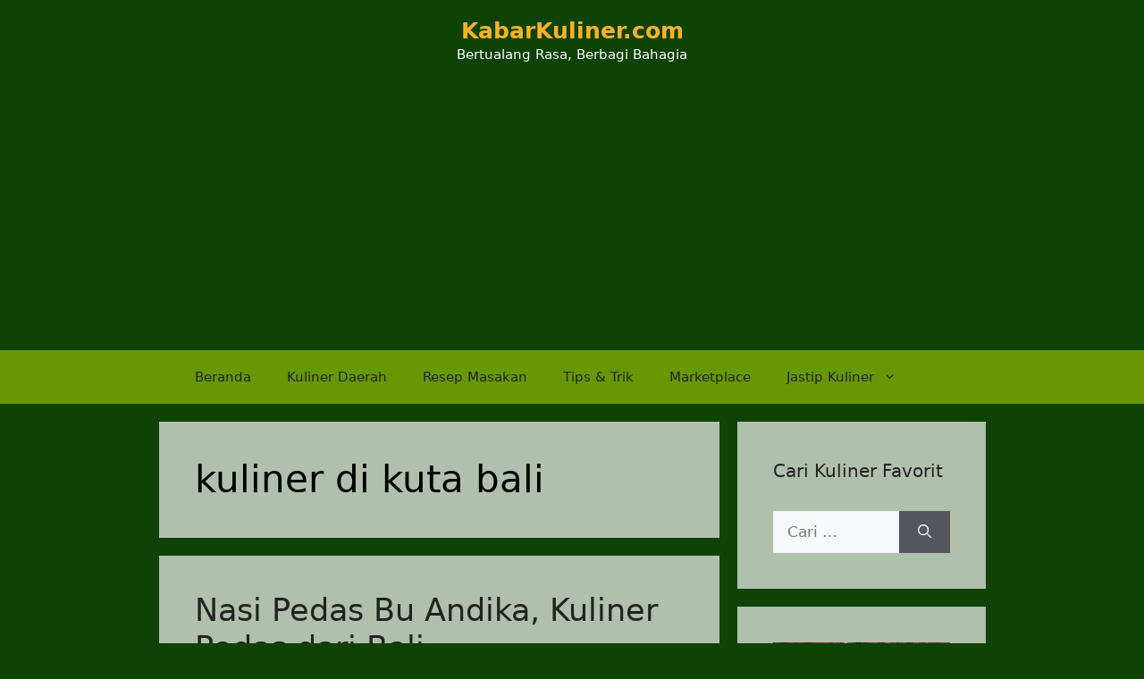

--- FILE ---
content_type: text/html; charset=UTF-8
request_url: https://www.kabarkuliner.com/tag/kuliner-di-kuta-bali/
body_size: 21220
content:
<!DOCTYPE html>
<html lang="id">
<head>
	<meta charset="UTF-8">
	<style>
#wpadminbar #wp-admin-bar-wccp_free_top_button .ab-icon:before {
	content: "\f160";
	color: #02CA02;
	top: 3px;
}
#wpadminbar #wp-admin-bar-wccp_free_top_button .ab-icon {
	transform: rotate(45deg);
}
</style>
<meta name='robots' content='index, follow, max-image-preview:large, max-snippet:-1, max-video-preview:-1' />
<meta name="viewport" content="width=device-width, initial-scale=1">
	<!-- This site is optimized with the Yoast SEO plugin v26.8 - https://yoast.com/product/yoast-seo-wordpress/ -->
	<title>kuliner di kuta bali Arsip | KabarKuliner.com</title>
	<link rel="canonical" href="https://www.kabarkuliner.com/tag/kuliner-di-kuta-bali/" />
	<meta property="og:locale" content="id_ID" />
	<meta property="og:type" content="article" />
	<meta property="og:title" content="kuliner di kuta bali Arsip | KabarKuliner.com" />
	<meta property="og:url" content="https://www.kabarkuliner.com/tag/kuliner-di-kuta-bali/" />
	<meta property="og:site_name" content="KabarKuliner.com" />
	<meta property="og:image" content="https://www.kabarkuliner.com/wp-content/uploads/2022/05/Logo-Kabkul-new-3.png" />
	<meta property="og:image:width" content="865" />
	<meta property="og:image:height" content="585" />
	<meta property="og:image:type" content="image/png" />
	<meta name="twitter:card" content="summary_large_image" />
	<meta name="twitter:site" content="@Kabar_Kuliner" />
	<script type="application/ld+json" class="yoast-schema-graph">{"@context":"https://schema.org","@graph":[{"@type":"CollectionPage","@id":"https://www.kabarkuliner.com/tag/kuliner-di-kuta-bali/","url":"https://www.kabarkuliner.com/tag/kuliner-di-kuta-bali/","name":"kuliner di kuta bali Arsip | KabarKuliner.com","isPartOf":{"@id":"https://www.kabarkuliner.com/#website"},"primaryImageOfPage":{"@id":"https://www.kabarkuliner.com/tag/kuliner-di-kuta-bali/#primaryimage"},"image":{"@id":"https://www.kabarkuliner.com/tag/kuliner-di-kuta-bali/#primaryimage"},"thumbnailUrl":"https://www.kabarkuliner.com/wp-content/uploads/2016/08/Nasi-Pedas-Bu-Andika-Bali.jpg","breadcrumb":{"@id":"https://www.kabarkuliner.com/tag/kuliner-di-kuta-bali/#breadcrumb"},"inLanguage":"id"},{"@type":"ImageObject","inLanguage":"id","@id":"https://www.kabarkuliner.com/tag/kuliner-di-kuta-bali/#primaryimage","url":"https://www.kabarkuliner.com/wp-content/uploads/2016/08/Nasi-Pedas-Bu-Andika-Bali.jpg","contentUrl":"https://www.kabarkuliner.com/wp-content/uploads/2016/08/Nasi-Pedas-Bu-Andika-Bali.jpg","width":1000,"height":739},{"@type":"BreadcrumbList","@id":"https://www.kabarkuliner.com/tag/kuliner-di-kuta-bali/#breadcrumb","itemListElement":[{"@type":"ListItem","position":1,"name":"Beranda","item":"https://www.kabarkuliner.com/"},{"@type":"ListItem","position":2,"name":"kuliner di kuta bali"}]},{"@type":"WebSite","@id":"https://www.kabarkuliner.com/#website","url":"https://www.kabarkuliner.com/","name":"KabarKuliner.com","description":"Bertualang Rasa, Berbagi Bahagia","publisher":{"@id":"https://www.kabarkuliner.com/#organization"},"potentialAction":[{"@type":"SearchAction","target":{"@type":"EntryPoint","urlTemplate":"https://www.kabarkuliner.com/?s={search_term_string}"},"query-input":{"@type":"PropertyValueSpecification","valueRequired":true,"valueName":"search_term_string"}}],"inLanguage":"id"},{"@type":"Organization","@id":"https://www.kabarkuliner.com/#organization","name":"KabarKuliner.com","url":"https://www.kabarkuliner.com/","logo":{"@type":"ImageObject","inLanguage":"id","@id":"https://www.kabarkuliner.com/#/schema/logo/image/","url":"https://www.kabarkuliner.com/wp-content/uploads/2022/05/Logo-Kabkul-new-3.png","contentUrl":"https://www.kabarkuliner.com/wp-content/uploads/2022/05/Logo-Kabkul-new-3.png","width":865,"height":585,"caption":"KabarKuliner.com"},"image":{"@id":"https://www.kabarkuliner.com/#/schema/logo/image/"},"sameAs":["https://www.facebook.com/pages/Kabar-Kuliner/358121284300685?fref=ts","https://x.com/Kabar_Kuliner","https://www.instagram.com/kabarkuliner_shop/"]}]}</script>
	<!-- / Yoast SEO plugin. -->


<link rel="alternate" type="application/rss+xml" title="KabarKuliner.com &raquo; Feed" href="https://www.kabarkuliner.com/feed/" />
<link rel="alternate" type="application/rss+xml" title="KabarKuliner.com &raquo; Umpan Komentar" href="https://www.kabarkuliner.com/comments/feed/" />
<link rel="alternate" type="application/rss+xml" title="KabarKuliner.com &raquo; kuliner di kuta bali Umpan Tag" href="https://www.kabarkuliner.com/tag/kuliner-di-kuta-bali/feed/" />
<style id='wp-img-auto-sizes-contain-inline-css'>
img:is([sizes=auto i],[sizes^="auto," i]){contain-intrinsic-size:3000px 1500px}
/*# sourceURL=wp-img-auto-sizes-contain-inline-css */
</style>

<style id='wp-emoji-styles-inline-css'>

	img.wp-smiley, img.emoji {
		display: inline !important;
		border: none !important;
		box-shadow: none !important;
		height: 1em !important;
		width: 1em !important;
		margin: 0 0.07em !important;
		vertical-align: -0.1em !important;
		background: none !important;
		padding: 0 !important;
	}
/*# sourceURL=wp-emoji-styles-inline-css */
</style>
<style id='wp-block-library-inline-css'>
:root{--wp-block-synced-color:#7a00df;--wp-block-synced-color--rgb:122,0,223;--wp-bound-block-color:var(--wp-block-synced-color);--wp-editor-canvas-background:#ddd;--wp-admin-theme-color:#007cba;--wp-admin-theme-color--rgb:0,124,186;--wp-admin-theme-color-darker-10:#006ba1;--wp-admin-theme-color-darker-10--rgb:0,107,160.5;--wp-admin-theme-color-darker-20:#005a87;--wp-admin-theme-color-darker-20--rgb:0,90,135;--wp-admin-border-width-focus:2px}@media (min-resolution:192dpi){:root{--wp-admin-border-width-focus:1.5px}}.wp-element-button{cursor:pointer}:root .has-very-light-gray-background-color{background-color:#eee}:root .has-very-dark-gray-background-color{background-color:#313131}:root .has-very-light-gray-color{color:#eee}:root .has-very-dark-gray-color{color:#313131}:root .has-vivid-green-cyan-to-vivid-cyan-blue-gradient-background{background:linear-gradient(135deg,#00d084,#0693e3)}:root .has-purple-crush-gradient-background{background:linear-gradient(135deg,#34e2e4,#4721fb 50%,#ab1dfe)}:root .has-hazy-dawn-gradient-background{background:linear-gradient(135deg,#faaca8,#dad0ec)}:root .has-subdued-olive-gradient-background{background:linear-gradient(135deg,#fafae1,#67a671)}:root .has-atomic-cream-gradient-background{background:linear-gradient(135deg,#fdd79a,#004a59)}:root .has-nightshade-gradient-background{background:linear-gradient(135deg,#330968,#31cdcf)}:root .has-midnight-gradient-background{background:linear-gradient(135deg,#020381,#2874fc)}:root{--wp--preset--font-size--normal:16px;--wp--preset--font-size--huge:42px}.has-regular-font-size{font-size:1em}.has-larger-font-size{font-size:2.625em}.has-normal-font-size{font-size:var(--wp--preset--font-size--normal)}.has-huge-font-size{font-size:var(--wp--preset--font-size--huge)}.has-text-align-center{text-align:center}.has-text-align-left{text-align:left}.has-text-align-right{text-align:right}.has-fit-text{white-space:nowrap!important}#end-resizable-editor-section{display:none}.aligncenter{clear:both}.items-justified-left{justify-content:flex-start}.items-justified-center{justify-content:center}.items-justified-right{justify-content:flex-end}.items-justified-space-between{justify-content:space-between}.screen-reader-text{border:0;clip-path:inset(50%);height:1px;margin:-1px;overflow:hidden;padding:0;position:absolute;width:1px;word-wrap:normal!important}.screen-reader-text:focus{background-color:#ddd;clip-path:none;color:#444;display:block;font-size:1em;height:auto;left:5px;line-height:normal;padding:15px 23px 14px;text-decoration:none;top:5px;width:auto;z-index:100000}html :where(.has-border-color){border-style:solid}html :where([style*=border-top-color]){border-top-style:solid}html :where([style*=border-right-color]){border-right-style:solid}html :where([style*=border-bottom-color]){border-bottom-style:solid}html :where([style*=border-left-color]){border-left-style:solid}html :where([style*=border-width]){border-style:solid}html :where([style*=border-top-width]){border-top-style:solid}html :where([style*=border-right-width]){border-right-style:solid}html :where([style*=border-bottom-width]){border-bottom-style:solid}html :where([style*=border-left-width]){border-left-style:solid}html :where(img[class*=wp-image-]){height:auto;max-width:100%}:where(figure){margin:0 0 1em}html :where(.is-position-sticky){--wp-admin--admin-bar--position-offset:var(--wp-admin--admin-bar--height,0px)}@media screen and (max-width:600px){html :where(.is-position-sticky){--wp-admin--admin-bar--position-offset:0px}}

/*# sourceURL=wp-block-library-inline-css */
</style><style id='global-styles-inline-css'>
:root{--wp--preset--aspect-ratio--square: 1;--wp--preset--aspect-ratio--4-3: 4/3;--wp--preset--aspect-ratio--3-4: 3/4;--wp--preset--aspect-ratio--3-2: 3/2;--wp--preset--aspect-ratio--2-3: 2/3;--wp--preset--aspect-ratio--16-9: 16/9;--wp--preset--aspect-ratio--9-16: 9/16;--wp--preset--color--black: #000000;--wp--preset--color--cyan-bluish-gray: #abb8c3;--wp--preset--color--white: #ffffff;--wp--preset--color--pale-pink: #f78da7;--wp--preset--color--vivid-red: #cf2e2e;--wp--preset--color--luminous-vivid-orange: #ff6900;--wp--preset--color--luminous-vivid-amber: #fcb900;--wp--preset--color--light-green-cyan: #7bdcb5;--wp--preset--color--vivid-green-cyan: #00d084;--wp--preset--color--pale-cyan-blue: #8ed1fc;--wp--preset--color--vivid-cyan-blue: #0693e3;--wp--preset--color--vivid-purple: #9b51e0;--wp--preset--color--contrast: var(--contrast);--wp--preset--color--contrast-2: var(--contrast-2);--wp--preset--color--contrast-3: var(--contrast-3);--wp--preset--color--base: var(--base);--wp--preset--color--base-2: var(--base-2);--wp--preset--color--base-3: var(--base-3);--wp--preset--color--accent: var(--accent);--wp--preset--gradient--vivid-cyan-blue-to-vivid-purple: linear-gradient(135deg,rgb(6,147,227) 0%,rgb(155,81,224) 100%);--wp--preset--gradient--light-green-cyan-to-vivid-green-cyan: linear-gradient(135deg,rgb(122,220,180) 0%,rgb(0,208,130) 100%);--wp--preset--gradient--luminous-vivid-amber-to-luminous-vivid-orange: linear-gradient(135deg,rgb(252,185,0) 0%,rgb(255,105,0) 100%);--wp--preset--gradient--luminous-vivid-orange-to-vivid-red: linear-gradient(135deg,rgb(255,105,0) 0%,rgb(207,46,46) 100%);--wp--preset--gradient--very-light-gray-to-cyan-bluish-gray: linear-gradient(135deg,rgb(238,238,238) 0%,rgb(169,184,195) 100%);--wp--preset--gradient--cool-to-warm-spectrum: linear-gradient(135deg,rgb(74,234,220) 0%,rgb(151,120,209) 20%,rgb(207,42,186) 40%,rgb(238,44,130) 60%,rgb(251,105,98) 80%,rgb(254,248,76) 100%);--wp--preset--gradient--blush-light-purple: linear-gradient(135deg,rgb(255,206,236) 0%,rgb(152,150,240) 100%);--wp--preset--gradient--blush-bordeaux: linear-gradient(135deg,rgb(254,205,165) 0%,rgb(254,45,45) 50%,rgb(107,0,62) 100%);--wp--preset--gradient--luminous-dusk: linear-gradient(135deg,rgb(255,203,112) 0%,rgb(199,81,192) 50%,rgb(65,88,208) 100%);--wp--preset--gradient--pale-ocean: linear-gradient(135deg,rgb(255,245,203) 0%,rgb(182,227,212) 50%,rgb(51,167,181) 100%);--wp--preset--gradient--electric-grass: linear-gradient(135deg,rgb(202,248,128) 0%,rgb(113,206,126) 100%);--wp--preset--gradient--midnight: linear-gradient(135deg,rgb(2,3,129) 0%,rgb(40,116,252) 100%);--wp--preset--font-size--small: 13px;--wp--preset--font-size--medium: 20px;--wp--preset--font-size--large: 36px;--wp--preset--font-size--x-large: 42px;--wp--preset--spacing--20: 0.44rem;--wp--preset--spacing--30: 0.67rem;--wp--preset--spacing--40: 1rem;--wp--preset--spacing--50: 1.5rem;--wp--preset--spacing--60: 2.25rem;--wp--preset--spacing--70: 3.38rem;--wp--preset--spacing--80: 5.06rem;--wp--preset--shadow--natural: 6px 6px 9px rgba(0, 0, 0, 0.2);--wp--preset--shadow--deep: 12px 12px 50px rgba(0, 0, 0, 0.4);--wp--preset--shadow--sharp: 6px 6px 0px rgba(0, 0, 0, 0.2);--wp--preset--shadow--outlined: 6px 6px 0px -3px rgb(255, 255, 255), 6px 6px rgb(0, 0, 0);--wp--preset--shadow--crisp: 6px 6px 0px rgb(0, 0, 0);}:where(.is-layout-flex){gap: 0.5em;}:where(.is-layout-grid){gap: 0.5em;}body .is-layout-flex{display: flex;}.is-layout-flex{flex-wrap: wrap;align-items: center;}.is-layout-flex > :is(*, div){margin: 0;}body .is-layout-grid{display: grid;}.is-layout-grid > :is(*, div){margin: 0;}:where(.wp-block-columns.is-layout-flex){gap: 2em;}:where(.wp-block-columns.is-layout-grid){gap: 2em;}:where(.wp-block-post-template.is-layout-flex){gap: 1.25em;}:where(.wp-block-post-template.is-layout-grid){gap: 1.25em;}.has-black-color{color: var(--wp--preset--color--black) !important;}.has-cyan-bluish-gray-color{color: var(--wp--preset--color--cyan-bluish-gray) !important;}.has-white-color{color: var(--wp--preset--color--white) !important;}.has-pale-pink-color{color: var(--wp--preset--color--pale-pink) !important;}.has-vivid-red-color{color: var(--wp--preset--color--vivid-red) !important;}.has-luminous-vivid-orange-color{color: var(--wp--preset--color--luminous-vivid-orange) !important;}.has-luminous-vivid-amber-color{color: var(--wp--preset--color--luminous-vivid-amber) !important;}.has-light-green-cyan-color{color: var(--wp--preset--color--light-green-cyan) !important;}.has-vivid-green-cyan-color{color: var(--wp--preset--color--vivid-green-cyan) !important;}.has-pale-cyan-blue-color{color: var(--wp--preset--color--pale-cyan-blue) !important;}.has-vivid-cyan-blue-color{color: var(--wp--preset--color--vivid-cyan-blue) !important;}.has-vivid-purple-color{color: var(--wp--preset--color--vivid-purple) !important;}.has-black-background-color{background-color: var(--wp--preset--color--black) !important;}.has-cyan-bluish-gray-background-color{background-color: var(--wp--preset--color--cyan-bluish-gray) !important;}.has-white-background-color{background-color: var(--wp--preset--color--white) !important;}.has-pale-pink-background-color{background-color: var(--wp--preset--color--pale-pink) !important;}.has-vivid-red-background-color{background-color: var(--wp--preset--color--vivid-red) !important;}.has-luminous-vivid-orange-background-color{background-color: var(--wp--preset--color--luminous-vivid-orange) !important;}.has-luminous-vivid-amber-background-color{background-color: var(--wp--preset--color--luminous-vivid-amber) !important;}.has-light-green-cyan-background-color{background-color: var(--wp--preset--color--light-green-cyan) !important;}.has-vivid-green-cyan-background-color{background-color: var(--wp--preset--color--vivid-green-cyan) !important;}.has-pale-cyan-blue-background-color{background-color: var(--wp--preset--color--pale-cyan-blue) !important;}.has-vivid-cyan-blue-background-color{background-color: var(--wp--preset--color--vivid-cyan-blue) !important;}.has-vivid-purple-background-color{background-color: var(--wp--preset--color--vivid-purple) !important;}.has-black-border-color{border-color: var(--wp--preset--color--black) !important;}.has-cyan-bluish-gray-border-color{border-color: var(--wp--preset--color--cyan-bluish-gray) !important;}.has-white-border-color{border-color: var(--wp--preset--color--white) !important;}.has-pale-pink-border-color{border-color: var(--wp--preset--color--pale-pink) !important;}.has-vivid-red-border-color{border-color: var(--wp--preset--color--vivid-red) !important;}.has-luminous-vivid-orange-border-color{border-color: var(--wp--preset--color--luminous-vivid-orange) !important;}.has-luminous-vivid-amber-border-color{border-color: var(--wp--preset--color--luminous-vivid-amber) !important;}.has-light-green-cyan-border-color{border-color: var(--wp--preset--color--light-green-cyan) !important;}.has-vivid-green-cyan-border-color{border-color: var(--wp--preset--color--vivid-green-cyan) !important;}.has-pale-cyan-blue-border-color{border-color: var(--wp--preset--color--pale-cyan-blue) !important;}.has-vivid-cyan-blue-border-color{border-color: var(--wp--preset--color--vivid-cyan-blue) !important;}.has-vivid-purple-border-color{border-color: var(--wp--preset--color--vivid-purple) !important;}.has-vivid-cyan-blue-to-vivid-purple-gradient-background{background: var(--wp--preset--gradient--vivid-cyan-blue-to-vivid-purple) !important;}.has-light-green-cyan-to-vivid-green-cyan-gradient-background{background: var(--wp--preset--gradient--light-green-cyan-to-vivid-green-cyan) !important;}.has-luminous-vivid-amber-to-luminous-vivid-orange-gradient-background{background: var(--wp--preset--gradient--luminous-vivid-amber-to-luminous-vivid-orange) !important;}.has-luminous-vivid-orange-to-vivid-red-gradient-background{background: var(--wp--preset--gradient--luminous-vivid-orange-to-vivid-red) !important;}.has-very-light-gray-to-cyan-bluish-gray-gradient-background{background: var(--wp--preset--gradient--very-light-gray-to-cyan-bluish-gray) !important;}.has-cool-to-warm-spectrum-gradient-background{background: var(--wp--preset--gradient--cool-to-warm-spectrum) !important;}.has-blush-light-purple-gradient-background{background: var(--wp--preset--gradient--blush-light-purple) !important;}.has-blush-bordeaux-gradient-background{background: var(--wp--preset--gradient--blush-bordeaux) !important;}.has-luminous-dusk-gradient-background{background: var(--wp--preset--gradient--luminous-dusk) !important;}.has-pale-ocean-gradient-background{background: var(--wp--preset--gradient--pale-ocean) !important;}.has-electric-grass-gradient-background{background: var(--wp--preset--gradient--electric-grass) !important;}.has-midnight-gradient-background{background: var(--wp--preset--gradient--midnight) !important;}.has-small-font-size{font-size: var(--wp--preset--font-size--small) !important;}.has-medium-font-size{font-size: var(--wp--preset--font-size--medium) !important;}.has-large-font-size{font-size: var(--wp--preset--font-size--large) !important;}.has-x-large-font-size{font-size: var(--wp--preset--font-size--x-large) !important;}
/*# sourceURL=global-styles-inline-css */
</style>

<style id='classic-theme-styles-inline-css'>
/*! This file is auto-generated */
.wp-block-button__link{color:#fff;background-color:#32373c;border-radius:9999px;box-shadow:none;text-decoration:none;padding:calc(.667em + 2px) calc(1.333em + 2px);font-size:1.125em}.wp-block-file__button{background:#32373c;color:#fff;text-decoration:none}
/*# sourceURL=/wp-includes/css/classic-themes.min.css */
</style>
<link rel='stylesheet' id='generate-widget-areas-css' href='https://www.kabarkuliner.com/wp-content/themes/generatepress/assets/css/components/widget-areas.min.css?ver=3.5.1' media='all' />
<link rel='stylesheet' id='generate-style-css' href='https://www.kabarkuliner.com/wp-content/themes/generatepress/assets/css/main.min.css?ver=3.5.1' media='all' />
<style id='generate-style-inline-css'>
body{background-color:#0f4205;color:var(--contrast);}a{color:var(--contrast);}a{text-decoration:underline;}.entry-title a, .site-branding a, a.button, .wp-block-button__link, .main-navigation a{text-decoration:none;}a:hover, a:focus, a:active{color:#e0b90b;}.grid-container{max-width:925px;}.wp-block-group__inner-container{max-width:925px;margin-left:auto;margin-right:auto;}.site-header .header-image{width:750px;}.generate-back-to-top{font-size:20px;border-radius:3px;position:fixed;bottom:30px;right:30px;line-height:40px;width:40px;text-align:center;z-index:10;transition:opacity 300ms ease-in-out;opacity:0.1;transform:translateY(1000px);}.generate-back-to-top__show{opacity:1;transform:translateY(0);}:root{--contrast:#222222;--contrast-2:#575760;--contrast-3:#b2b2be;--base:#f0f0f0;--base-2:#f7f8f9;--base-3:#ffffff;--accent:#1e73be;}:root .has-contrast-color{color:var(--contrast);}:root .has-contrast-background-color{background-color:var(--contrast);}:root .has-contrast-2-color{color:var(--contrast-2);}:root .has-contrast-2-background-color{background-color:var(--contrast-2);}:root .has-contrast-3-color{color:var(--contrast-3);}:root .has-contrast-3-background-color{background-color:var(--contrast-3);}:root .has-base-color{color:var(--base);}:root .has-base-background-color{background-color:var(--base);}:root .has-base-2-color{color:var(--base-2);}:root .has-base-2-background-color{background-color:var(--base-2);}:root .has-base-3-color{color:var(--base-3);}:root .has-base-3-background-color{background-color:var(--base-3);}:root .has-accent-color{color:var(--accent);}:root .has-accent-background-color{background-color:var(--accent);}.top-bar{background-color:#636363;color:#ffffff;}.top-bar a{color:#ffffff;}.top-bar a:hover{color:#303030;}.site-header{background-color:#0f4205;}.main-title a,.main-title a:hover{color:#fab326;}.site-description{color:var(--base-3);}.main-navigation,.main-navigation ul ul{background-color:#679804;}.main-navigation .main-nav ul li a, .main-navigation .menu-toggle, .main-navigation .menu-bar-items{color:var(--contrast);}.main-navigation .main-nav ul li:not([class*="current-menu-"]):hover > a, .main-navigation .main-nav ul li:not([class*="current-menu-"]):focus > a, .main-navigation .main-nav ul li.sfHover:not([class*="current-menu-"]) > a, .main-navigation .menu-bar-item:hover > a, .main-navigation .menu-bar-item.sfHover > a{color:#1714c7;}button.menu-toggle:hover,button.menu-toggle:focus{color:var(--contrast);}.main-navigation .main-nav ul li[class*="current-menu-"] > a{color:#fab326;}.navigation-search input[type="search"],.navigation-search input[type="search"]:active, .navigation-search input[type="search"]:focus, .main-navigation .main-nav ul li.search-item.active > a, .main-navigation .menu-bar-items .search-item.active > a{color:#1714c7;}.main-navigation ul ul{background-color:var(--base);}.separate-containers .inside-article, .separate-containers .comments-area, .separate-containers .page-header, .one-container .container, .separate-containers .paging-navigation, .inside-page-header{color:var(--contrast);background-color:rgba(245,246,244,0.7);}.inside-article a,.paging-navigation a,.comments-area a,.page-header a{color:#163de9;}.inside-article a:hover,.paging-navigation a:hover,.comments-area a:hover,.page-header a:hover{color:#c19312;}.entry-header h1,.page-header h1{color:#000000;}.entry-title a{color:var(--contrast);}.entry-title a:hover{color:var(--contrast-2);}.entry-meta{color:var(--contrast-2);}.entry-meta a{color:#8e6614;}.sidebar .widget{color:#000000;background-color:rgba(245,246,244,0.7);}.sidebar .widget .widget-title{color:var(--contrast);}.footer-widgets{background-color:rgba(245,246,244,0.7);}.site-info{color:var(--base-3);background-color:#0f4205;}input[type="text"],input[type="email"],input[type="url"],input[type="password"],input[type="search"],input[type="tel"],input[type="number"],textarea,select{color:var(--contrast);background-color:var(--base-2);border-color:var(--base);}input[type="text"]:focus,input[type="email"]:focus,input[type="url"]:focus,input[type="password"]:focus,input[type="search"]:focus,input[type="tel"]:focus,input[type="number"]:focus,textarea:focus,select:focus{color:var(--contrast);background-color:var(--base-2);border-color:var(--contrast-3);}button,html input[type="button"],input[type="reset"],input[type="submit"],a.button,a.wp-block-button__link:not(.has-background){color:#ffffff;background-color:#55555e;}button:hover,html input[type="button"]:hover,input[type="reset"]:hover,input[type="submit"]:hover,a.button:hover,button:focus,html input[type="button"]:focus,input[type="reset"]:focus,input[type="submit"]:focus,a.button:focus,a.wp-block-button__link:not(.has-background):active,a.wp-block-button__link:not(.has-background):focus,a.wp-block-button__link:not(.has-background):hover{color:#ffffff;background-color:#3f4047;}a.generate-back-to-top{background-color:var(--contrast);color:#ffffff;}a.generate-back-to-top:hover,a.generate-back-to-top:focus{background-color:var(--base-3);color:#ffffff;}:root{--gp-search-modal-bg-color:var(--base-3);--gp-search-modal-text-color:var(--contrast);--gp-search-modal-overlay-bg-color:rgba(0,0,0,0.2);}@media (max-width:768px){.main-navigation .menu-bar-item:hover > a, .main-navigation .menu-bar-item.sfHover > a{background:none;color:var(--contrast);}}.nav-below-header .main-navigation .inside-navigation.grid-container, .nav-above-header .main-navigation .inside-navigation.grid-container{padding:0px 20px 0px 20px;}.site-main .wp-block-group__inner-container{padding:40px;}.separate-containers .paging-navigation{padding-top:20px;padding-bottom:20px;}.entry-content .alignwide, body:not(.no-sidebar) .entry-content .alignfull{margin-left:-40px;width:calc(100% + 80px);max-width:calc(100% + 80px);}.rtl .menu-item-has-children .dropdown-menu-toggle{padding-left:20px;}.rtl .main-navigation .main-nav ul li.menu-item-has-children > a{padding-right:20px;}@media (max-width:768px){.separate-containers .inside-article, .separate-containers .comments-area, .separate-containers .page-header, .separate-containers .paging-navigation, .one-container .site-content, .inside-page-header{padding:30px;}.site-main .wp-block-group__inner-container{padding:30px;}.inside-top-bar{padding-right:30px;padding-left:30px;}.inside-header{padding-right:30px;padding-left:30px;}.widget-area .widget{padding-top:30px;padding-right:30px;padding-bottom:30px;padding-left:30px;}.footer-widgets-container{padding-top:30px;padding-right:30px;padding-bottom:30px;padding-left:30px;}.inside-site-info{padding-right:30px;padding-left:30px;}.entry-content .alignwide, body:not(.no-sidebar) .entry-content .alignfull{margin-left:-30px;width:calc(100% + 60px);max-width:calc(100% + 60px);}.one-container .site-main .paging-navigation{margin-bottom:20px;}}/* End cached CSS */.is-right-sidebar{width:30%;}.is-left-sidebar{width:30%;}.site-content .content-area{width:70%;}@media (max-width:768px){.main-navigation .menu-toggle,.sidebar-nav-mobile:not(#sticky-placeholder){display:block;}.main-navigation ul,.gen-sidebar-nav,.main-navigation:not(.slideout-navigation):not(.toggled) .main-nav > ul,.has-inline-mobile-toggle #site-navigation .inside-navigation > *:not(.navigation-search):not(.main-nav){display:none;}.nav-align-right .inside-navigation,.nav-align-center .inside-navigation{justify-content:space-between;}}
/*# sourceURL=generate-style-inline-css */
</style>
<script src="https://www.kabarkuliner.com/wp-includes/js/jquery/jquery.min.js?ver=3.7.1" id="jquery-core-js"></script>
<script src="https://www.kabarkuliner.com/wp-includes/js/jquery/jquery-migrate.min.js?ver=3.4.1" id="jquery-migrate-js"></script>
<script id="jquery-js-after">
jQuery(document).ready(function() {
	jQuery(".c1ba1625e95504ec30e906ec17d655e6").click(function() {
		jQuery.post(
			"https://www.kabarkuliner.com/wp-admin/admin-ajax.php", {
				"action": "quick_adsense_onpost_ad_click",
				"quick_adsense_onpost_ad_index": jQuery(this).attr("data-index"),
				"quick_adsense_nonce": "71254d4b9f",
			}, function(response) { }
		);
	});
});

//# sourceURL=jquery-js-after
</script>
<link rel="https://api.w.org/" href="https://www.kabarkuliner.com/wp-json/" /><link rel="alternate" title="JSON" type="application/json" href="https://www.kabarkuliner.com/wp-json/wp/v2/tags/2532" /><link rel="EditURI" type="application/rsd+xml" title="RSD" href="https://www.kabarkuliner.com/xmlrpc.php?rsd" />
<script id="wpcp_disable_selection" type="text/javascript">
var image_save_msg='You are not allowed to save images!';
	var no_menu_msg='Context Menu disabled!';
	var smessage = "";

function disableEnterKey(e)
{
	var elemtype = e.target.tagName;
	
	elemtype = elemtype.toUpperCase();
	
	if (elemtype == "TEXT" || elemtype == "TEXTAREA" || elemtype == "INPUT" || elemtype == "PASSWORD" || elemtype == "SELECT" || elemtype == "OPTION" || elemtype == "EMBED")
	{
		elemtype = 'TEXT';
	}
	
	if (e.ctrlKey){
     var key;
     if(window.event)
          key = window.event.keyCode;     //IE
     else
          key = e.which;     //firefox (97)
    //if (key != 17) alert(key);
     if (elemtype!= 'TEXT' && (key == 97 || key == 65 || key == 67 || key == 99 || key == 88 || key == 120 || key == 26 || key == 85  || key == 86 || key == 83 || key == 43 || key == 73))
     {
		if(wccp_free_iscontenteditable(e)) return true;
		show_wpcp_message('You are not allowed to copy content or view source');
		return false;
     }else
     	return true;
     }
}


/*For contenteditable tags*/
function wccp_free_iscontenteditable(e)
{
	var e = e || window.event; // also there is no e.target property in IE. instead IE uses window.event.srcElement
  	
	var target = e.target || e.srcElement;

	var elemtype = e.target.nodeName;
	
	elemtype = elemtype.toUpperCase();
	
	var iscontenteditable = "false";
		
	if(typeof target.getAttribute!="undefined" ) iscontenteditable = target.getAttribute("contenteditable"); // Return true or false as string
	
	var iscontenteditable2 = false;
	
	if(typeof target.isContentEditable!="undefined" ) iscontenteditable2 = target.isContentEditable; // Return true or false as boolean

	if(target.parentElement.isContentEditable) iscontenteditable2 = true;
	
	if (iscontenteditable == "true" || iscontenteditable2 == true)
	{
		if(typeof target.style!="undefined" ) target.style.cursor = "text";
		
		return true;
	}
}

////////////////////////////////////
function disable_copy(e)
{	
	var e = e || window.event; // also there is no e.target property in IE. instead IE uses window.event.srcElement
	
	var elemtype = e.target.tagName;
	
	elemtype = elemtype.toUpperCase();
	
	if (elemtype == "TEXT" || elemtype == "TEXTAREA" || elemtype == "INPUT" || elemtype == "PASSWORD" || elemtype == "SELECT" || elemtype == "OPTION" || elemtype == "EMBED")
	{
		elemtype = 'TEXT';
	}
	
	if(wccp_free_iscontenteditable(e)) return true;
	
	var isSafari = /Safari/.test(navigator.userAgent) && /Apple Computer/.test(navigator.vendor);
	
	var checker_IMG = '';
	if (elemtype == "IMG" && checker_IMG == 'checked' && e.detail >= 2) {show_wpcp_message(alertMsg_IMG);return false;}
	if (elemtype != "TEXT")
	{
		if (smessage !== "" && e.detail == 2)
			show_wpcp_message(smessage);
		
		if (isSafari)
			return true;
		else
			return false;
	}	
}

//////////////////////////////////////////
function disable_copy_ie()
{
	var e = e || window.event;
	var elemtype = window.event.srcElement.nodeName;
	elemtype = elemtype.toUpperCase();
	if(wccp_free_iscontenteditable(e)) return true;
	if (elemtype == "IMG") {show_wpcp_message(alertMsg_IMG);return false;}
	if (elemtype != "TEXT" && elemtype != "TEXTAREA" && elemtype != "INPUT" && elemtype != "PASSWORD" && elemtype != "SELECT" && elemtype != "OPTION" && elemtype != "EMBED")
	{
		return false;
	}
}	
function reEnable()
{
	return true;
}
document.onkeydown = disableEnterKey;
document.onselectstart = disable_copy_ie;
if(navigator.userAgent.indexOf('MSIE')==-1)
{
	document.onmousedown = disable_copy;
	document.onclick = reEnable;
}
function disableSelection(target)
{
    //For IE This code will work
    if (typeof target.onselectstart!="undefined")
    target.onselectstart = disable_copy_ie;
    
    //For Firefox This code will work
    else if (typeof target.style.MozUserSelect!="undefined")
    {target.style.MozUserSelect="none";}
    
    //All other  (ie: Opera) This code will work
    else
    target.onmousedown=function(){return false}
    target.style.cursor = "default";
}
//Calling the JS function directly just after body load
window.onload = function(){disableSelection(document.body);};

//////////////////special for safari Start////////////////
var onlongtouch;
var timer;
var touchduration = 1000; //length of time we want the user to touch before we do something

var elemtype = "";
function touchstart(e) {
	var e = e || window.event;
  // also there is no e.target property in IE.
  // instead IE uses window.event.srcElement
  	var target = e.target || e.srcElement;
	
	elemtype = window.event.srcElement.nodeName;
	
	elemtype = elemtype.toUpperCase();
	
	if(!wccp_pro_is_passive()) e.preventDefault();
	if (!timer) {
		timer = setTimeout(onlongtouch, touchduration);
	}
}

function touchend() {
    //stops short touches from firing the event
    if (timer) {
        clearTimeout(timer);
        timer = null;
    }
	onlongtouch();
}

onlongtouch = function(e) { //this will clear the current selection if anything selected
	
	if (elemtype != "TEXT" && elemtype != "TEXTAREA" && elemtype != "INPUT" && elemtype != "PASSWORD" && elemtype != "SELECT" && elemtype != "EMBED" && elemtype != "OPTION")	
	{
		if (window.getSelection) {
			if (window.getSelection().empty) {  // Chrome
			window.getSelection().empty();
			} else if (window.getSelection().removeAllRanges) {  // Firefox
			window.getSelection().removeAllRanges();
			}
		} else if (document.selection) {  // IE?
			document.selection.empty();
		}
		return false;
	}
};

document.addEventListener("DOMContentLoaded", function(event) { 
    window.addEventListener("touchstart", touchstart, false);
    window.addEventListener("touchend", touchend, false);
});

function wccp_pro_is_passive() {

  var cold = false,
  hike = function() {};

  try {
	  const object1 = {};
  var aid = Object.defineProperty(object1, 'passive', {
  get() {cold = true}
  });
  window.addEventListener('test', hike, aid);
  window.removeEventListener('test', hike, aid);
  } catch (e) {}

  return cold;
}
/*special for safari End*/
</script>
<script id="wpcp_disable_Right_Click" type="text/javascript">
document.ondragstart = function() { return false;}
	function nocontext(e) {
	   return false;
	}
	document.oncontextmenu = nocontext;
</script>
<style>
.unselectable
{
-moz-user-select:none;
-webkit-user-select:none;
cursor: default;
}
html
{
-webkit-touch-callout: none;
-webkit-user-select: none;
-khtml-user-select: none;
-moz-user-select: none;
-ms-user-select: none;
user-select: none;
-webkit-tap-highlight-color: rgba(0,0,0,0);
}
</style>
<script id="wpcp_css_disable_selection" type="text/javascript">
var e = document.getElementsByTagName('body')[0];
if(e)
{
	e.setAttribute('unselectable',"on");
}
</script>
<style>.recentcomments a{display:inline !important;padding:0 !important;margin:0 !important;}</style>
<style type="text/css"></style>
<style>
.synved-social-resolution-single {
display: inline-block;
}
.synved-social-resolution-normal {
display: inline-block;
}
.synved-social-resolution-hidef {
display: none;
}

@media only screen and (min--moz-device-pixel-ratio: 2),
only screen and (-o-min-device-pixel-ratio: 2/1),
only screen and (-webkit-min-device-pixel-ratio: 2),
only screen and (min-device-pixel-ratio: 2),
only screen and (min-resolution: 2dppx),
only screen and (min-resolution: 192dpi) {
	.synved-social-resolution-normal {
	display: none;
	}
	.synved-social-resolution-hidef {
	display: inline-block;
	}
}
</style><link rel="icon" href="https://www.kabarkuliner.com/wp-content/uploads/2022/05/cropped-Logo-Kabkul-new-3-32x32.png" sizes="32x32" />
<link rel="icon" href="https://www.kabarkuliner.com/wp-content/uploads/2022/05/cropped-Logo-Kabkul-new-3-192x192.png" sizes="192x192" />
<link rel="apple-touch-icon" href="https://www.kabarkuliner.com/wp-content/uploads/2022/05/cropped-Logo-Kabkul-new-3-180x180.png" />
<meta name="msapplication-TileImage" content="https://www.kabarkuliner.com/wp-content/uploads/2022/05/cropped-Logo-Kabkul-new-3-270x270.png" />
<link rel='stylesheet' id='metaslider-responsive-slider-css' href='https://www.kabarkuliner.com/wp-content/plugins/ml-slider/assets/sliders/responsiveslides/responsiveslides.css?ver=3.104.0' media='all' property='stylesheet' />
<link rel='stylesheet' id='metaslider-public-css' href='https://www.kabarkuliner.com/wp-content/plugins/ml-slider/assets/metaslider/public.css?ver=3.104.0' media='all' property='stylesheet' />
<style id='metaslider-public-inline-css'>
@media only screen and (max-width: 767px) { .hide-arrows-smartphone .flex-direction-nav, .hide-navigation-smartphone .flex-control-paging, .hide-navigation-smartphone .flex-control-nav, .hide-navigation-smartphone .filmstrip, .hide-slideshow-smartphone, .metaslider-hidden-content.hide-smartphone{ display: none!important; }}@media only screen and (min-width : 768px) and (max-width: 1023px) { .hide-arrows-tablet .flex-direction-nav, .hide-navigation-tablet .flex-control-paging, .hide-navigation-tablet .flex-control-nav, .hide-navigation-tablet .filmstrip, .hide-slideshow-tablet, .metaslider-hidden-content.hide-tablet{ display: none!important; }}@media only screen and (min-width : 1024px) and (max-width: 1439px) { .hide-arrows-laptop .flex-direction-nav, .hide-navigation-laptop .flex-control-paging, .hide-navigation-laptop .flex-control-nav, .hide-navigation-laptop .filmstrip, .hide-slideshow-laptop, .metaslider-hidden-content.hide-laptop{ display: none!important; }}@media only screen and (min-width : 1440px) { .hide-arrows-desktop .flex-direction-nav, .hide-navigation-desktop .flex-control-paging, .hide-navigation-desktop .flex-control-nav, .hide-navigation-desktop .filmstrip, .hide-slideshow-desktop, .metaslider-hidden-content.hide-desktop{ display: none!important; }}
@media only screen and (max-width: 767px) { .hide-arrows-smartphone .flex-direction-nav, .hide-navigation-smartphone .flex-control-paging, .hide-navigation-smartphone .flex-control-nav, .hide-navigation-smartphone .filmstrip, .hide-slideshow-smartphone, .metaslider-hidden-content.hide-smartphone{ display: none!important; }}@media only screen and (min-width : 768px) and (max-width: 1023px) { .hide-arrows-tablet .flex-direction-nav, .hide-navigation-tablet .flex-control-paging, .hide-navigation-tablet .flex-control-nav, .hide-navigation-tablet .filmstrip, .hide-slideshow-tablet, .metaslider-hidden-content.hide-tablet{ display: none!important; }}@media only screen and (min-width : 1024px) and (max-width: 1439px) { .hide-arrows-laptop .flex-direction-nav, .hide-navigation-laptop .flex-control-paging, .hide-navigation-laptop .flex-control-nav, .hide-navigation-laptop .filmstrip, .hide-slideshow-laptop, .metaslider-hidden-content.hide-laptop{ display: none!important; }}@media only screen and (min-width : 1440px) { .hide-arrows-desktop .flex-direction-nav, .hide-navigation-desktop .flex-control-paging, .hide-navigation-desktop .flex-control-nav, .hide-navigation-desktop .filmstrip, .hide-slideshow-desktop, .metaslider-hidden-content.hide-desktop{ display: none!important; }}
/*# sourceURL=metaslider-public-inline-css */
</style>
<link rel='stylesheet' id='metaslider-nivo-slider-css' href='https://www.kabarkuliner.com/wp-content/plugins/ml-slider/assets/sliders/nivoslider/nivo-slider.css?ver=3.104.0' media='all' property='stylesheet' />
<link rel='stylesheet' id='metaslider-nivo-slider-default-css' href='https://www.kabarkuliner.com/wp-content/plugins/ml-slider/assets/sliders/nivoslider/themes/default/default.css?ver=3.104.0' media='all' property='stylesheet' />
</head>

<body data-rsssl=1 class="archive tag tag-kuliner-di-kuta-bali tag-2532 wp-embed-responsive wp-theme-generatepress unselectable metaslider-plugin right-sidebar nav-below-header separate-containers header-aligned-center dropdown-hover" itemtype="https://schema.org/Blog" itemscope>
	<a class="screen-reader-text skip-link" href="#content" title="Langsung ke isi">Langsung ke isi</a>		<header class="site-header" id="masthead" aria-label="Situs"  itemtype="https://schema.org/WPHeader" itemscope>
			<div class="inside-header grid-container">
				<div class="site-branding">
						<p class="main-title" itemprop="headline">
					<a href="https://www.kabarkuliner.com/" rel="home">KabarKuliner.com</a>
				</p>
						<p class="site-description" itemprop="description">Bertualang Rasa, Berbagi Bahagia</p>
					</div>			</div>
		</header>
				<nav class="main-navigation sub-menu-right" id="site-navigation" aria-label="Utama"  itemtype="https://schema.org/SiteNavigationElement" itemscope>
			<div class="inside-navigation grid-container">
								<button class="menu-toggle" aria-controls="primary-menu" aria-expanded="false">
					<span class="gp-icon icon-menu-bars"><svg viewBox="0 0 512 512" aria-hidden="true" xmlns="http://www.w3.org/2000/svg" width="1em" height="1em"><path d="M0 96c0-13.255 10.745-24 24-24h464c13.255 0 24 10.745 24 24s-10.745 24-24 24H24c-13.255 0-24-10.745-24-24zm0 160c0-13.255 10.745-24 24-24h464c13.255 0 24 10.745 24 24s-10.745 24-24 24H24c-13.255 0-24-10.745-24-24zm0 160c0-13.255 10.745-24 24-24h464c13.255 0 24 10.745 24 24s-10.745 24-24 24H24c-13.255 0-24-10.745-24-24z" /></svg><svg viewBox="0 0 512 512" aria-hidden="true" xmlns="http://www.w3.org/2000/svg" width="1em" height="1em"><path d="M71.029 71.029c9.373-9.372 24.569-9.372 33.942 0L256 222.059l151.029-151.03c9.373-9.372 24.569-9.372 33.942 0 9.372 9.373 9.372 24.569 0 33.942L289.941 256l151.03 151.029c9.372 9.373 9.372 24.569 0 33.942-9.373 9.372-24.569 9.372-33.942 0L256 289.941l-151.029 151.03c-9.373 9.372-24.569 9.372-33.942 0-9.372-9.373-9.372-24.569 0-33.942L222.059 256 71.029 104.971c-9.372-9.373-9.372-24.569 0-33.942z" /></svg></span><span class="mobile-menu">Menu</span>				</button>
				<div id="primary-menu" class="main-nav"><ul id="menu-menu-utama" class=" menu sf-menu"><li id="menu-item-1713" class="menu-item menu-item-type-custom menu-item-object-custom menu-item-home menu-item-1713"><a href="https://www.kabarkuliner.com/">Beranda</a></li>
<li id="menu-item-1890" class="menu-item menu-item-type-taxonomy menu-item-object-category menu-item-1890"><a href="https://www.kabarkuliner.com/category/kuliner-daerah/">Kuliner Daerah</a></li>
<li id="menu-item-1720" class="menu-item menu-item-type-taxonomy menu-item-object-category menu-item-1720"><a href="https://www.kabarkuliner.com/category/resep-masakan/">Resep Masakan</a></li>
<li id="menu-item-1721" class="menu-item menu-item-type-taxonomy menu-item-object-category menu-item-1721"><a href="https://www.kabarkuliner.com/category/tips-trik/">Tips &amp; Trik</a></li>
<li id="menu-item-3043" class="menu-item menu-item-type-taxonomy menu-item-object-category menu-item-3043"><a href="https://www.kabarkuliner.com/category/kabar-kuliner-shop/marketplace-kabar-kuliner/" title="Menjual aneka produk kuliner dari berbagai daerah di Indonesia">Marketplace</a></li>
<li id="menu-item-3540" class="menu-item menu-item-type-post_type menu-item-object-page menu-item-has-children menu-item-3540"><a href="https://www.kabarkuliner.com/jastip-kuliner/">Jastip Kuliner<span role="presentation" class="dropdown-menu-toggle"><span class="gp-icon icon-arrow"><svg viewBox="0 0 330 512" aria-hidden="true" xmlns="http://www.w3.org/2000/svg" width="1em" height="1em"><path d="M305.913 197.085c0 2.266-1.133 4.815-2.833 6.514L171.087 335.593c-1.7 1.7-4.249 2.832-6.515 2.832s-4.815-1.133-6.515-2.832L26.064 203.599c-1.7-1.7-2.832-4.248-2.832-6.514s1.132-4.816 2.832-6.515l14.162-14.163c1.7-1.699 3.966-2.832 6.515-2.832 2.266 0 4.815 1.133 6.515 2.832l111.316 111.317 111.316-111.317c1.7-1.699 4.249-2.832 6.515-2.832s4.815 1.133 6.515 2.832l14.162 14.163c1.7 1.7 2.833 4.249 2.833 6.515z" /></svg></span></span></a>
<ul class="sub-menu">
	<li id="menu-item-3266" class="menu-item menu-item-type-post_type menu-item-object-page menu-item-3266"><a href="https://www.kabarkuliner.com/jastip-kuliner/jasa-titip-kuliner-salatiga/">Jastip Kuliner Salatiga</a></li>
	<li id="menu-item-3218" class="menu-item menu-item-type-post_type menu-item-object-page menu-item-3218"><a href="https://www.kabarkuliner.com/jastip-kuliner/jasa-titip-kuliner-solo/">Jastip Kuliner Solo</a></li>
</ul>
</li>
</ul></div>			</div>
		</nav>
		
	<div class="site grid-container container hfeed" id="page">
				<div class="site-content" id="content">
			
	<div class="content-area" id="primary">
		<main class="site-main" id="main">
					<header class="page-header" aria-label="Halaman">
			
			<h1 class="page-title">
				kuliner di kuta bali			</h1>

					</header>
		<article id="post-2436" class="post-2436 post type-post status-publish format-standard has-post-thumbnail hentry category-bali category-kuliner-daerah category-nasi-pedas-bu-andika tag-bali-kuliner tag-kuliner-bali tag-kuliner-di-kuta-bali tag-kuliner-halal-bali tag-kuliner-halal-di-bali tag-kuliner-khas-bali tag-kuliner-pedas-di-bali tag-makan-murah-di-bali tag-nasi-pedas-bali tag-nasi-pedas-bu-andika tag-nasi-pedas-bu-andika-bali tag-tempat-makan-enak-di-bali tag-wisata-kuliner-bali" itemtype="https://schema.org/CreativeWork" itemscope>
	<div class="inside-article">
					<header class="entry-header">
				<h2 class="entry-title" itemprop="headline"><a href="https://www.kabarkuliner.com/nasi-pedas-bu-andika-kuliner-pedas-dari-bali/" rel="bookmark">Nasi Pedas Bu Andika, Kuliner Pedas dari Bali</a></h2>		<div class="entry-meta">
			<span class="posted-on"><time class="entry-date published" datetime="2016-08-03T06:24:17+07:00" itemprop="datePublished">3 Agustus 2016</time></span> <span class="byline">oleh <span class="author vcard" itemprop="author" itemtype="https://schema.org/Person" itemscope><a class="url fn n" href="https://www.kabarkuliner.com/author/admin-2/" title="Lihat semua tulisan oleh kabarkuliner" rel="author" itemprop="url"><span class="author-name" itemprop="name">kabarkuliner</span></a></span></span> 		</div>
					</header>
			<div class="post-image">
						
						<a href="https://www.kabarkuliner.com/nasi-pedas-bu-andika-kuliner-pedas-dari-bali/">
							<img width="1000" height="739" src="https://www.kabarkuliner.com/wp-content/uploads/2016/08/Nasi-Pedas-Bu-Andika-Bali.jpg" class="attachment-full size-full wp-post-image" alt="" itemprop="image" decoding="async" fetchpriority="high" srcset="https://www.kabarkuliner.com/wp-content/uploads/2016/08/Nasi-Pedas-Bu-Andika-Bali.jpg 1000w, https://www.kabarkuliner.com/wp-content/uploads/2016/08/Nasi-Pedas-Bu-Andika-Bali-300x222.jpg 300w, https://www.kabarkuliner.com/wp-content/uploads/2016/08/Nasi-Pedas-Bu-Andika-Bali-768x568.jpg 768w" sizes="(max-width: 1000px) 100vw, 1000px" />
						</a>
					</div>
			<div class="entry-content" itemprop="text">
				<p>Saat berlibur di Bali tentu takkan lengkap rasanya jika hanya menikmati keindahan alam dan budayanya tanpa menyelami kekayaan kuliner khas setempat. Ada cukup banyak pilihan kuliner lokal yang menarik untuk dicoba, dari yang halal hingga non-halal. Bagi yang muslim mungkin pilihannya lebih terbatas. Akan tetapi, yang terbatas itu bukan berarti tidak berkualitas. Untuk kuliner halal di Bali, nasi campur dengan aneka lauk berbahan ayam atau ikan adalah menu yang tak bisa dilewatkan. Untuk yang satu ini ada tempat di Bali yang sudah sangat populer di kalangan turis domestik, namanya adalah Nasi Pedas Bu Andika.</p>
<p class="read-more-container"><a title="Nasi Pedas Bu Andika, Kuliner Pedas dari Bali" class="read-more content-read-more" href="https://www.kabarkuliner.com/nasi-pedas-bu-andika-kuliner-pedas-dari-bali/#more-2436" aria-label="Baca selengkapnya tentang Nasi Pedas Bu Andika, Kuliner Pedas dari Bali">Baca Selengkapnya</a></p>
			</div>

					<footer class="entry-meta" aria-label="Meta postingan">
			<span class="cat-links"><span class="gp-icon icon-categories"><svg viewBox="0 0 512 512" aria-hidden="true" xmlns="http://www.w3.org/2000/svg" width="1em" height="1em"><path d="M0 112c0-26.51 21.49-48 48-48h110.014a48 48 0 0143.592 27.907l12.349 26.791A16 16 0 00228.486 128H464c26.51 0 48 21.49 48 48v224c0 26.51-21.49 48-48 48H48c-26.51 0-48-21.49-48-48V112z" /></svg></span><span class="screen-reader-text">Kategori </span><a href="https://www.kabarkuliner.com/category/kuliner-daerah/bali/" rel="category tag">Bali</a>, <a href="https://www.kabarkuliner.com/category/kuliner-daerah/" rel="category tag">Kuliner Daerah</a>, <a href="https://www.kabarkuliner.com/category/kuliner-daerah/bali/nasi-pedas-bu-andika/" rel="category tag">Nasi Pedas Bu Andika</a></span> <span class="tags-links"><span class="gp-icon icon-tags"><svg viewBox="0 0 512 512" aria-hidden="true" xmlns="http://www.w3.org/2000/svg" width="1em" height="1em"><path d="M20 39.5c-8.836 0-16 7.163-16 16v176c0 4.243 1.686 8.313 4.687 11.314l224 224c6.248 6.248 16.378 6.248 22.626 0l176-176c6.244-6.244 6.25-16.364.013-22.615l-223.5-224A15.999 15.999 0 00196.5 39.5H20zm56 96c0-13.255 10.745-24 24-24s24 10.745 24 24-10.745 24-24 24-24-10.745-24-24z"/><path d="M259.515 43.015c4.686-4.687 12.284-4.687 16.97 0l228 228c4.686 4.686 4.686 12.284 0 16.97l-180 180c-4.686 4.687-12.284 4.687-16.97 0-4.686-4.686-4.686-12.284 0-16.97L479.029 279.5 259.515 59.985c-4.686-4.686-4.686-12.284 0-16.97z" /></svg></span><span class="screen-reader-text">Tag </span><a href="https://www.kabarkuliner.com/tag/bali-kuliner/" rel="tag">bali kuliner</a>, <a href="https://www.kabarkuliner.com/tag/kuliner-bali/" rel="tag">Kuliner bali</a>, <a href="https://www.kabarkuliner.com/tag/kuliner-di-kuta-bali/" rel="tag">kuliner di kuta bali</a>, <a href="https://www.kabarkuliner.com/tag/kuliner-halal-bali/" rel="tag">kuliner halal bali</a>, <a href="https://www.kabarkuliner.com/tag/kuliner-halal-di-bali/" rel="tag">kuliner halal di bali</a>, <a href="https://www.kabarkuliner.com/tag/kuliner-khas-bali/" rel="tag">kuliner khas bali</a>, <a href="https://www.kabarkuliner.com/tag/kuliner-pedas-di-bali/" rel="tag">kuliner pedas di bali</a>, <a href="https://www.kabarkuliner.com/tag/makan-murah-di-bali/" rel="tag">makan murah di bali</a>, <a href="https://www.kabarkuliner.com/tag/nasi-pedas-bali/" rel="tag">nasi pedas bali</a>, <a href="https://www.kabarkuliner.com/tag/nasi-pedas-bu-andika/" rel="tag">nasi pedas bu andika</a>, <a href="https://www.kabarkuliner.com/tag/nasi-pedas-bu-andika-bali/" rel="tag">nasi pedas bu andika bali</a>, <a href="https://www.kabarkuliner.com/tag/tempat-makan-enak-di-bali/" rel="tag">tempat makan enak di bali</a>, <a href="https://www.kabarkuliner.com/tag/wisata-kuliner-bali/" rel="tag">wisata kuliner bali</a></span> <span class="comments-link"><span class="gp-icon icon-comments"><svg viewBox="0 0 512 512" aria-hidden="true" xmlns="http://www.w3.org/2000/svg" width="1em" height="1em"><path d="M132.838 329.973a435.298 435.298 0 0016.769-9.004c13.363-7.574 26.587-16.142 37.419-25.507 7.544.597 15.27.925 23.098.925 54.905 0 105.634-15.311 143.285-41.28 23.728-16.365 43.115-37.692 54.155-62.645 54.739 22.205 91.498 63.272 91.498 110.286 0 42.186-29.558 79.498-75.09 102.828 23.46 49.216 75.09 101.709 75.09 101.709s-115.837-38.35-154.424-78.46c-9.956 1.12-20.297 1.758-30.793 1.758-88.727 0-162.927-43.071-181.007-100.61z"/><path d="M383.371 132.502c0 70.603-82.961 127.787-185.216 127.787-10.496 0-20.837-.639-30.793-1.757-38.587 40.093-154.424 78.429-154.424 78.429s51.63-52.472 75.09-101.67c-45.532-23.321-75.09-60.619-75.09-102.79C12.938 61.9 95.9 4.716 198.155 4.716 300.41 4.715 383.37 61.9 383.37 132.502z" /></svg></span><a href="https://www.kabarkuliner.com/nasi-pedas-bu-andika-kuliner-pedas-dari-bali/#respond">Tinggalkan komentar</a></span> 		</footer>
			</div>
</article>
		</main>
	</div>

	<div class="widget-area sidebar is-right-sidebar" id="right-sidebar">
	<div class="inside-right-sidebar">
		<aside id="search-2" class="widget inner-padding widget_search"><h2 class="widget-title">Cari Kuliner Favorit</h2><form method="get" class="search-form" action="https://www.kabarkuliner.com/">
	<label>
		<span class="screen-reader-text">Cari untuk:</span>
		<input type="search" class="search-field" placeholder="Cari &hellip;" value="" name="s" title="Cari untuk:">
	</label>
	<button class="search-submit" aria-label="Cari"><span class="gp-icon icon-search"><svg viewBox="0 0 512 512" aria-hidden="true" xmlns="http://www.w3.org/2000/svg" width="1em" height="1em"><path fill-rule="evenodd" clip-rule="evenodd" d="M208 48c-88.366 0-160 71.634-160 160s71.634 160 160 160 160-71.634 160-160S296.366 48 208 48zM0 208C0 93.125 93.125 0 208 0s208 93.125 208 208c0 48.741-16.765 93.566-44.843 129.024l133.826 134.018c9.366 9.379 9.355 24.575-.025 33.941-9.379 9.366-24.575 9.355-33.941-.025L337.238 370.987C301.747 399.167 256.839 416 208 416 93.125 416 0 322.875 0 208z" /></svg></span></button></form>
</aside><aside id="metaslider_widget-4" class="widget inner-padding widget_metaslider_widget"><div id="metaslider-id-3180" style="width: 100%;" class="ml-slider-3-104-0 metaslider metaslider-responsive metaslider-3180 ml-slider ms-theme-default" role="region" aria-label="Nasi Yamaanii Sidebar" data-height="250" data-width="300">
    <div id="metaslider_container_3180">
        <ul id='metaslider_3180' class='rslides'>
            <li aria-roledescription='slide' aria-labelledby='slide-0'><a href="https://www.kabarkuliner.com/yamaanii-nasi-kebuli-briyani-kabsah-mandhi-siap-masak-dengan-bumbu-rempah-alami/" target="_blank"><img width="750" height="1120" src="https://www.kabarkuliner.com/wp-content/uploads/2022/11/IMG-20200611-WA0006.jpg" class="slider-3180 slide-3181 msDefaultImage" alt="" rel="" title="Nasi Mandhi Instan" decoding="async" loading="lazy" srcset="https://www.kabarkuliner.com/wp-content/uploads/2022/11/IMG-20200611-WA0006.jpg 750w, https://www.kabarkuliner.com/wp-content/uploads/2022/11/IMG-20200611-WA0006-201x300.jpg 201w, https://www.kabarkuliner.com/wp-content/uploads/2022/11/IMG-20200611-WA0006-703x1050.jpg 703w" sizes="auto, (max-width: 750px) 100vw, 750px" /><div class="caption-wrap"><div class="caption">Nasi Mandhi "Yamaanii" (Klik untuk Order)</div></div></a></li>
            <li style='display: none;' aria-roledescription='slide' aria-labelledby='slide-1'><a href="https://www.kabarkuliner.com/yamaanii-nasi-kebuli-briyani-kabsah-mandhi-siap-masak-dengan-bumbu-rempah-alami/" target="_blank"><img width="719" height="1054" src="https://www.kabarkuliner.com/wp-content/uploads/2022/11/Nasi-Kabsah-Yamaanii.jpg" class="slider-3180 slide-3182 msDefaultImage" alt="" rel="" title="Nasi Kabsah Instan" decoding="async" loading="lazy" srcset="https://www.kabarkuliner.com/wp-content/uploads/2022/11/Nasi-Kabsah-Yamaanii.jpg 719w, https://www.kabarkuliner.com/wp-content/uploads/2022/11/Nasi-Kabsah-Yamaanii-205x300.jpg 205w, https://www.kabarkuliner.com/wp-content/uploads/2022/11/Nasi-Kabsah-Yamaanii-716x1050.jpg 716w" sizes="auto, (max-width: 719px) 100vw, 719px" /><div class="caption-wrap"><div class="caption">Nasi Kabsah "Yamaanii" (Klik untuk Order)</div></div></a></li>
            <li style='display: none;' aria-roledescription='slide' aria-labelledby='slide-2'><a href="https://www.kabarkuliner.com/yamaanii-nasi-kebuli-briyani-kabsah-mandhi-siap-masak-dengan-bumbu-rempah-alami/" target="_blank"><img width="713" height="1026" src="https://www.kabarkuliner.com/wp-content/uploads/2022/11/Nasi-Kebuli-Yamaanii.jpg" class="slider-3180 slide-3185 msDefaultImage" alt="" rel="" title="Nasi Kebuli Instan" decoding="async" loading="lazy" srcset="https://www.kabarkuliner.com/wp-content/uploads/2022/11/Nasi-Kebuli-Yamaanii.jpg 713w, https://www.kabarkuliner.com/wp-content/uploads/2022/11/Nasi-Kebuli-Yamaanii-208x300.jpg 208w" sizes="auto, (max-width: 713px) 100vw, 713px" /><div class="caption-wrap"><div class="caption">Nasi Kebuli "Yamaanii" (Klik untuk Order)</div></div></a></li>
            <li style='display: none;' aria-roledescription='slide' aria-labelledby='slide-3'><a href="https://www.kabarkuliner.com/yamaanii-nasi-kebuli-briyani-kabsah-mandhi-siap-masak-dengan-bumbu-rempah-alami/" target="_self"><img width="719" height="1044" src="https://www.kabarkuliner.com/wp-content/uploads/2022/11/Nasi-Briyani-Yamaanii.jpg" class="slider-3180 slide-3187 msDefaultImage" alt="" rel="" title="Nasi Briyani Yamaanii" decoding="async" loading="lazy" srcset="https://www.kabarkuliner.com/wp-content/uploads/2022/11/Nasi-Briyani-Yamaanii.jpg 719w, https://www.kabarkuliner.com/wp-content/uploads/2022/11/Nasi-Briyani-Yamaanii-207x300.jpg 207w" sizes="auto, (max-width: 719px) 100vw, 719px" /><div class="caption-wrap"><div class="caption">Nasi Briyani "Yamaanii" (Klik untuk Order)</div></div></a></li>
        </ul>
        
    </div>
</div></aside><aside id="categories-3" class="widget inner-padding widget_categories"><h2 class="widget-title">Kategori Kuliner</h2><form action="https://www.kabarkuliner.com" method="get"><label class="screen-reader-text" for="cat">Kategori Kuliner</label><select  name='cat' id='cat' class='postform'>
	<option value='-1'>Pilih Kategori</option>
	<option class="level-0" value="3630">Kabar Kuliner Shop&nbsp;&nbsp;(2)</option>
	<option class="level-1" value="3631">&nbsp;&nbsp;&nbsp;Marketplace Kabar Kuliner&nbsp;&nbsp;(2)</option>
	<option class="level-0" value="3">Kuliner Daerah&nbsp;&nbsp;(275)</option>
	<option class="level-1" value="2518">&nbsp;&nbsp;&nbsp;Bali&nbsp;&nbsp;(4)</option>
	<option class="level-2" value="2560">&nbsp;&nbsp;&nbsp;&nbsp;&nbsp;&nbsp;Babi Guling Bu Oka&nbsp;&nbsp;(1)</option>
	<option class="level-2" value="2519">&nbsp;&nbsp;&nbsp;&nbsp;&nbsp;&nbsp;Nasi Pedas Bu Andika&nbsp;&nbsp;(1)</option>
	<option class="level-2" value="2533">&nbsp;&nbsp;&nbsp;&nbsp;&nbsp;&nbsp;sop ikan mak beng&nbsp;&nbsp;(1)</option>
	<option class="level-1" value="998">&nbsp;&nbsp;&nbsp;Balikpapan&nbsp;&nbsp;(2)</option>
	<option class="level-1" value="985">&nbsp;&nbsp;&nbsp;Bandung&nbsp;&nbsp;(10)</option>
	<option class="level-2" value="2753">&nbsp;&nbsp;&nbsp;&nbsp;&nbsp;&nbsp;Lontong Kari Kebon Karet&nbsp;&nbsp;(1)</option>
	<option class="level-1" value="2069">&nbsp;&nbsp;&nbsp;Banten&nbsp;&nbsp;(1)</option>
	<option class="level-1" value="2683">&nbsp;&nbsp;&nbsp;Bogor&nbsp;&nbsp;(1)</option>
	<option class="level-2" value="2684">&nbsp;&nbsp;&nbsp;&nbsp;&nbsp;&nbsp;Pepes Sagu Surya Kencana&nbsp;&nbsp;(1)</option>
	<option class="level-1" value="128">&nbsp;&nbsp;&nbsp;Boyolali&nbsp;&nbsp;(9)</option>
	<option class="level-2" value="3510">&nbsp;&nbsp;&nbsp;&nbsp;&nbsp;&nbsp;Ayam &amp; Bebek Goreng Bu Jum Boyolali&nbsp;&nbsp;(1)</option>
	<option class="level-1" value="2632">&nbsp;&nbsp;&nbsp;Brebes&nbsp;&nbsp;(1)</option>
	<option class="level-2" value="2633">&nbsp;&nbsp;&nbsp;&nbsp;&nbsp;&nbsp;Sate Blengong&nbsp;&nbsp;(1)</option>
	<option class="level-1" value="218">&nbsp;&nbsp;&nbsp;Cirebon&nbsp;&nbsp;(3)</option>
	<option class="level-1" value="314">&nbsp;&nbsp;&nbsp;Daerah Lain&nbsp;&nbsp;(7)</option>
	<option class="level-1" value="230">&nbsp;&nbsp;&nbsp;DKI Jakarta&nbsp;&nbsp;(15)</option>
	<option class="level-2" value="2654">&nbsp;&nbsp;&nbsp;&nbsp;&nbsp;&nbsp;Konro Mamink Daeng Tata&nbsp;&nbsp;(1)</option>
	<option class="level-2" value="2954">&nbsp;&nbsp;&nbsp;&nbsp;&nbsp;&nbsp;Sate Padang Ajo Ramon&nbsp;&nbsp;(1)</option>
	<option class="level-1" value="2882">&nbsp;&nbsp;&nbsp;Gorontalo&nbsp;&nbsp;(1)</option>
	<option class="level-2" value="2883">&nbsp;&nbsp;&nbsp;&nbsp;&nbsp;&nbsp;Milu Siram&nbsp;&nbsp;(1)</option>
	<option class="level-1" value="2248">&nbsp;&nbsp;&nbsp;Gresik&nbsp;&nbsp;(1)</option>
	<option class="level-1" value="3024">&nbsp;&nbsp;&nbsp;Karanganyar&nbsp;&nbsp;(4)</option>
	<option class="level-2" value="3042">&nbsp;&nbsp;&nbsp;&nbsp;&nbsp;&nbsp;Kedai Sharing&nbsp;&nbsp;(1)</option>
	<option class="level-2" value="3104">&nbsp;&nbsp;&nbsp;&nbsp;&nbsp;&nbsp;Mie Ayam Cak Naryo&nbsp;&nbsp;(1)</option>
	<option class="level-1" value="2607">&nbsp;&nbsp;&nbsp;Kendal&nbsp;&nbsp;(1)</option>
	<option class="level-2" value="2622">&nbsp;&nbsp;&nbsp;&nbsp;&nbsp;&nbsp;Martabak Ketan Pak Tatang&nbsp;&nbsp;(1)</option>
	<option class="level-1" value="2284">&nbsp;&nbsp;&nbsp;Kudus&nbsp;&nbsp;(1)</option>
	<option class="level-1" value="1945">&nbsp;&nbsp;&nbsp;Lombok&nbsp;&nbsp;(3)</option>
	<option class="level-1" value="1072">&nbsp;&nbsp;&nbsp;Magelang&nbsp;&nbsp;(3)</option>
	<option class="level-1" value="1193">&nbsp;&nbsp;&nbsp;Makassar&nbsp;&nbsp;(4)</option>
	<option class="level-2" value="2814">&nbsp;&nbsp;&nbsp;&nbsp;&nbsp;&nbsp;Bebek Palekko&nbsp;&nbsp;(1)</option>
	<option class="level-1" value="1362">&nbsp;&nbsp;&nbsp;Malang&nbsp;&nbsp;(2)</option>
	<option class="level-1" value="633">&nbsp;&nbsp;&nbsp;Medan&nbsp;&nbsp;(4)</option>
	<option class="level-2" value="2870">&nbsp;&nbsp;&nbsp;&nbsp;&nbsp;&nbsp;Naniura&nbsp;&nbsp;(1)</option>
	<option class="level-1" value="2462">&nbsp;&nbsp;&nbsp;Padang&nbsp;&nbsp;(3)</option>
	<option class="level-1" value="2426">&nbsp;&nbsp;&nbsp;Palembang&nbsp;&nbsp;(2)</option>
	<option class="level-2" value="2499">&nbsp;&nbsp;&nbsp;&nbsp;&nbsp;&nbsp;Mie Celor 26 Ilir HM Syafei&nbsp;&nbsp;(1)</option>
	<option class="level-1" value="1350">&nbsp;&nbsp;&nbsp;Papua&nbsp;&nbsp;(4)</option>
	<option class="level-1" value="2305">&nbsp;&nbsp;&nbsp;Pekalongan&nbsp;&nbsp;(1)</option>
	<option class="level-1" value="2033">&nbsp;&nbsp;&nbsp;Pontianak&nbsp;&nbsp;(1)</option>
	<option class="level-1" value="18">&nbsp;&nbsp;&nbsp;Purbalingga&nbsp;&nbsp;(1)</option>
	<option class="level-1" value="2623">&nbsp;&nbsp;&nbsp;Purwakarta&nbsp;&nbsp;(1)</option>
	<option class="level-1" value="2836">&nbsp;&nbsp;&nbsp;Rembang&nbsp;&nbsp;(1)</option>
	<option class="level-2" value="2837">&nbsp;&nbsp;&nbsp;&nbsp;&nbsp;&nbsp;Lontong Tuyuhan&nbsp;&nbsp;(1)</option>
	<option class="level-1" value="4">&nbsp;&nbsp;&nbsp;Salatiga&nbsp;&nbsp;(65)</option>
	<option class="level-2" value="2955">&nbsp;&nbsp;&nbsp;&nbsp;&nbsp;&nbsp;Soto Ayam Pak Kempung&nbsp;&nbsp;(1)</option>
	<option class="level-1" value="306">&nbsp;&nbsp;&nbsp;Semarang&nbsp;&nbsp;(27)</option>
	<option class="level-2" value="2727">&nbsp;&nbsp;&nbsp;&nbsp;&nbsp;&nbsp;Mi Kopyok Pak Dhuwur&nbsp;&nbsp;(1)</option>
	<option class="level-2" value="2752">&nbsp;&nbsp;&nbsp;&nbsp;&nbsp;&nbsp;Mr. Fats Cheesesteak&nbsp;&nbsp;(1)</option>
	<option class="level-1" value="40">&nbsp;&nbsp;&nbsp;Solo&nbsp;&nbsp;(57)</option>
	<option class="level-2" value="3237">&nbsp;&nbsp;&nbsp;&nbsp;&nbsp;&nbsp;Ayam Geprek Keprabon&nbsp;&nbsp;(1)</option>
	<option class="level-2" value="3034">&nbsp;&nbsp;&nbsp;&nbsp;&nbsp;&nbsp;Bakso Remaja Solo&nbsp;&nbsp;(1)</option>
	<option class="level-2" value="3119">&nbsp;&nbsp;&nbsp;&nbsp;&nbsp;&nbsp;Es Gong 2000&nbsp;&nbsp;(1)</option>
	<option class="level-2" value="3537">&nbsp;&nbsp;&nbsp;&nbsp;&nbsp;&nbsp;Gulo Jowo&nbsp;&nbsp;(1)</option>
	<option class="level-2" value="3063">&nbsp;&nbsp;&nbsp;&nbsp;&nbsp;&nbsp;Kognitif Coffee&nbsp;&nbsp;(1)</option>
	<option class="level-2" value="3557">&nbsp;&nbsp;&nbsp;&nbsp;&nbsp;&nbsp;Nasi Goreng dan Babat Gongso Gilingan&nbsp;&nbsp;(1)</option>
	<option class="level-2" value="3672">&nbsp;&nbsp;&nbsp;&nbsp;&nbsp;&nbsp;Pasar Gede Solo&nbsp;&nbsp;(1)</option>
	<option class="level-2" value="3139">&nbsp;&nbsp;&nbsp;&nbsp;&nbsp;&nbsp;Rica Ayam ISI Solo&nbsp;&nbsp;(1)</option>
	<option class="level-2" value="3128">&nbsp;&nbsp;&nbsp;&nbsp;&nbsp;&nbsp;Sadari Kopi Solo&nbsp;&nbsp;(1)</option>
	<option class="level-2" value="3268">&nbsp;&nbsp;&nbsp;&nbsp;&nbsp;&nbsp;Sate Ayam Pak Banjir&nbsp;&nbsp;(1)</option>
	<option class="level-2" value="3120">&nbsp;&nbsp;&nbsp;&nbsp;&nbsp;&nbsp;Siomay &amp; Batagor Solo&nbsp;&nbsp;(1)</option>
	<option class="level-2" value="3075">&nbsp;&nbsp;&nbsp;&nbsp;&nbsp;&nbsp;Sumber Bestik Pak Darmo&nbsp;&nbsp;(1)</option>
	<option class="level-2" value="3090">&nbsp;&nbsp;&nbsp;&nbsp;&nbsp;&nbsp;Tahok Pak Wagiman&nbsp;&nbsp;(1)</option>
	<option class="level-2" value="3152">&nbsp;&nbsp;&nbsp;&nbsp;&nbsp;&nbsp;The French Press Kopi Warung&nbsp;&nbsp;(1)</option>
	<option class="level-2" value="3180">&nbsp;&nbsp;&nbsp;&nbsp;&nbsp;&nbsp;Warung Orange&nbsp;&nbsp;(1)</option>
	<option class="level-1" value="2898">&nbsp;&nbsp;&nbsp;Sumatera Utara&nbsp;&nbsp;(1)</option>
	<option class="level-2" value="2899">&nbsp;&nbsp;&nbsp;&nbsp;&nbsp;&nbsp;Ikan Arsik&nbsp;&nbsp;(1)</option>
	<option class="level-1" value="460">&nbsp;&nbsp;&nbsp;Surabaya&nbsp;&nbsp;(7)</option>
	<option class="level-2" value="2961">&nbsp;&nbsp;&nbsp;&nbsp;&nbsp;&nbsp;Nasi Bebek Tugu Pahlawan&nbsp;&nbsp;(1)</option>
	<option class="level-1" value="150">&nbsp;&nbsp;&nbsp;Temanggung&nbsp;&nbsp;(1)</option>
	<option class="level-1" value="1931">&nbsp;&nbsp;&nbsp;Wonosobo&nbsp;&nbsp;(1)</option>
	<option class="level-1" value="39">&nbsp;&nbsp;&nbsp;Yogyakarta&nbsp;&nbsp;(34)</option>
	<option class="level-2" value="2780">&nbsp;&nbsp;&nbsp;&nbsp;&nbsp;&nbsp;Ayam Ingkung Kuali Kalakijo&nbsp;&nbsp;(1)</option>
	<option class="level-2" value="2923">&nbsp;&nbsp;&nbsp;&nbsp;&nbsp;&nbsp;Gudeg Mbah Lindu&nbsp;&nbsp;(1)</option>
	<option class="level-2" value="2863">&nbsp;&nbsp;&nbsp;&nbsp;&nbsp;&nbsp;Gudeg Sagan Jogja&nbsp;&nbsp;(1)</option>
	<option class="level-2" value="2913">&nbsp;&nbsp;&nbsp;&nbsp;&nbsp;&nbsp;Mie Ayam Tumini&nbsp;&nbsp;(1)</option>
	<option class="level-2" value="2771">&nbsp;&nbsp;&nbsp;&nbsp;&nbsp;&nbsp;Pecel Senggol Pasar Beringharj&nbsp;&nbsp;(1)</option>
	<option class="level-2" value="2674">&nbsp;&nbsp;&nbsp;&nbsp;&nbsp;&nbsp;Rujak Es Krim Paino&nbsp;&nbsp;(1)</option>
	<option class="level-2" value="2590">&nbsp;&nbsp;&nbsp;&nbsp;&nbsp;&nbsp;Sambal Belut Pak Sabar&nbsp;&nbsp;(1)</option>
	<option class="level-2" value="2591">&nbsp;&nbsp;&nbsp;&nbsp;&nbsp;&nbsp;Tengkleng Gajah&nbsp;&nbsp;(1)</option>
	<option class="level-0" value="30">Resep Masakan&nbsp;&nbsp;(127)</option>
	<option class="level-1" value="3347">&nbsp;&nbsp;&nbsp;Asinan Jeruk Bali (Pomelo)&nbsp;&nbsp;(1)</option>
	<option class="level-1" value="2929">&nbsp;&nbsp;&nbsp;Ayam Goreng Saus Telus Asin (Salted-Egg Chicken)&nbsp;&nbsp;(1)</option>
	<option class="level-1" value="3367">&nbsp;&nbsp;&nbsp;Ayam Kecap Spesial&nbsp;&nbsp;(1)</option>
	<option class="level-1" value="3348">&nbsp;&nbsp;&nbsp;Ayam Opor Kuning&nbsp;&nbsp;(1)</option>
	<option class="level-1" value="2664">&nbsp;&nbsp;&nbsp;Bothok Telur Asin&nbsp;&nbsp;(1)</option>
	<option class="level-1" value="2599">&nbsp;&nbsp;&nbsp;Bulgogi khas Korea&nbsp;&nbsp;(1)</option>
	<option class="level-1" value="3579">&nbsp;&nbsp;&nbsp;Bumbu Kacang Sate Ayam&nbsp;&nbsp;(1)</option>
	<option class="level-1" value="3558">&nbsp;&nbsp;&nbsp;Chocochips Cookies (Biskuit Butir Cokelat)&nbsp;&nbsp;(1)</option>
	<option class="level-1" value="2493">&nbsp;&nbsp;&nbsp;Dendeng Batokok&nbsp;&nbsp;(1)</option>
	<option class="level-1" value="2989">&nbsp;&nbsp;&nbsp;Empal Gepuk Gurih Empuk&nbsp;&nbsp;(1)</option>
	<option class="level-1" value="3236">&nbsp;&nbsp;&nbsp;Es Kopi Lemonade&nbsp;&nbsp;(1)</option>
	<option class="level-1" value="2655">&nbsp;&nbsp;&nbsp;Es Selendang Mayang&nbsp;&nbsp;(1)</option>
	<option class="level-1" value="3521">&nbsp;&nbsp;&nbsp;Es Susu Regal&nbsp;&nbsp;(1)</option>
	<option class="level-1" value="2571">&nbsp;&nbsp;&nbsp;Gulai Talas&nbsp;&nbsp;(1)</option>
	<option class="level-1" value="3405">&nbsp;&nbsp;&nbsp;Kastengel Keju&nbsp;&nbsp;(1)</option>
	<option class="level-1" value="3382">&nbsp;&nbsp;&nbsp;Kue Nastar&nbsp;&nbsp;(1)</option>
	<option class="level-1" value="2728">&nbsp;&nbsp;&nbsp;Nasi Goreng Jepang (Yakimeshi)&nbsp;&nbsp;(1)</option>
	<option class="level-1" value="3244">&nbsp;&nbsp;&nbsp;Nasi Goreng Kimchi&nbsp;&nbsp;(1)</option>
	<option class="level-1" value="3301">&nbsp;&nbsp;&nbsp;Puding Regal Tiga Lapis&nbsp;&nbsp;(1)</option>
	<option class="level-1" value="3315">&nbsp;&nbsp;&nbsp;Resep Ayam Geprek Crispy Sambal Bawang&nbsp;&nbsp;(1)</option>
	<option class="level-1" value="3189">&nbsp;&nbsp;&nbsp;Resep Es Kopi Kekinian&nbsp;&nbsp;(1)</option>
	<option class="level-1" value="3418">&nbsp;&nbsp;&nbsp;Sambal Goreng Ati Ampela&nbsp;&nbsp;(1)</option>
	<option class="level-1" value="2761">&nbsp;&nbsp;&nbsp;Sate Taichan&nbsp;&nbsp;(1)</option>
	<option class="level-1" value="2849">&nbsp;&nbsp;&nbsp;Sayur Lombok Ijo Khas Gunung Kidul&nbsp;&nbsp;(1)</option>
	<option class="level-1" value="3587">&nbsp;&nbsp;&nbsp;Sie Reuboh khas Aceh&nbsp;&nbsp;(1)</option>
	<option class="level-1" value="3203">&nbsp;&nbsp;&nbsp;Spaghetti Aglio e Olio ala Resto&nbsp;&nbsp;(1)</option>
	<option class="level-1" value="2827">&nbsp;&nbsp;&nbsp;Steak Tempe&nbsp;&nbsp;(1)</option>
	<option class="level-1" value="2484">&nbsp;&nbsp;&nbsp;Tahu Bulat Crispy&nbsp;&nbsp;(1)</option>
	<option class="level-0" value="2953">Sate&nbsp;&nbsp;(1)</option>
	<option class="level-0" value="2624">Sate Maranggi Cibungur&nbsp;&nbsp;(1)</option>
	<option class="level-0" value="3650">Serba-serbi&nbsp;&nbsp;(3)</option>
	<option class="level-1" value="3655">&nbsp;&nbsp;&nbsp;Virgin Coconut Oil&nbsp;&nbsp;(2)</option>
	<option class="level-0" value="672">Tips &amp; Trik&nbsp;&nbsp;(24)</option>
	<option class="level-1" value="2975">&nbsp;&nbsp;&nbsp;Cara Memasak Okra&nbsp;&nbsp;(1)</option>
	<option class="level-1" value="2805">&nbsp;&nbsp;&nbsp;Membuat Gorengan Renyah&nbsp;&nbsp;(1)</option>
	<option class="level-1" value="3165">&nbsp;&nbsp;&nbsp;Membuat Kopi Cold Brew&nbsp;&nbsp;(1)</option>
	<option class="level-1" value="3002">&nbsp;&nbsp;&nbsp;Mengenal Jenis Kopi&nbsp;&nbsp;(1)</option>
	<option class="level-0" value="1">Uncategorized&nbsp;&nbsp;(1)</option>
</select>
</form><script>
( ( dropdownId ) => {
	const dropdown = document.getElementById( dropdownId );
	function onSelectChange() {
		setTimeout( () => {
			if ( 'escape' === dropdown.dataset.lastkey ) {
				return;
			}
			if ( dropdown.value && parseInt( dropdown.value ) > 0 && dropdown instanceof HTMLSelectElement ) {
				dropdown.parentElement.submit();
			}
		}, 250 );
	}
	function onKeyUp( event ) {
		if ( 'Escape' === event.key ) {
			dropdown.dataset.lastkey = 'escape';
		} else {
			delete dropdown.dataset.lastkey;
		}
	}
	function onClick() {
		delete dropdown.dataset.lastkey;
	}
	dropdown.addEventListener( 'keyup', onKeyUp );
	dropdown.addEventListener( 'click', onClick );
	dropdown.addEventListener( 'change', onSelectChange );
})( "cat" );

//# sourceURL=WP_Widget_Categories%3A%3Awidget
</script>
</aside>
		<aside id="recent-posts-2" class="widget inner-padding widget_recent_entries">
		<h2 class="widget-title">Terbaru</h2>
		<ul>
											<li>
					<a href="https://www.kabarkuliner.com/rekomendasi-kuliner-malam-salatiga/">9 Kuliner Malam Salatiga yang Legendaris dan Wajib Coba</a>
									</li>
											<li>
					<a href="https://www.kabarkuliner.com/inspirasi-menu-puasa-ramadan-ayam-pop-khas-padang/">Inspirasi Menu Puasa Ramadhan: Ayam Pop Khas Padang</a>
									</li>
											<li>
					<a href="https://www.kabarkuliner.com/7-manfaat-virgin-coconut-oil-vco/">7 MANFAAT VIRGIN COCONUT OIL (VCO)</a>
									</li>
											<li>
					<a href="https://www.kabarkuliner.com/tahu-pong-gajah-mada-semarang-ikonik/">Tahu Pong Semarang Ikonik yang Tak Lekang oleh Zaman</a>
									</li>
											<li>
					<a href="https://www.kabarkuliner.com/gudeg-koyor-mbak-tum-semarang-dan-lontong-opor-fenomenal/">Mantulitet! Ratunya Gudeg Koyor Semarang dan Lontong Opor Fenomenal</a>
									</li>
					</ul>

		</aside><aside id="metaslider_widget-5" class="widget inner-padding widget_metaslider_widget"><div id="metaslider-id-3047" style="width: 100%;" class="ml-slider-3-104-0 metaslider metaslider-nivo metaslider-3047 ml-slider ms-theme-default" role="region" aria-label="VCO SIOLA Sidebar" data-height="250" data-width="300">
    <div id="metaslider_container_3047">
        <div class='slider-wrapper theme-default'><div class='ribbon'></div><div id='metaslider_3047' class='nivoSlider'><a href="https://www.kabarkuliner.com/extra-virgin-coconut-oil-vco-siola/" target="_blank"><img width="1080" height="1080" src="https://www.kabarkuliner.com/wp-content/uploads/2022/03/0001-7125310458_20210903_145222_0000.png" class="slider-3047 slide-3050 msDefaultImage" alt="" data-caption="Extra Virgin Coconut Oil SIOLA  [klik untuk pemesanan]" data-thumb="" title="VCO Siola. VCO organik, VCO premium" rel="" decoding="async" loading="lazy" srcset="https://www.kabarkuliner.com/wp-content/uploads/2022/03/0001-7125310458_20210903_145222_0000.png 1080w, https://www.kabarkuliner.com/wp-content/uploads/2022/03/0001-7125310458_20210903_145222_0000-300x300.png 300w, https://www.kabarkuliner.com/wp-content/uploads/2022/03/0001-7125310458_20210903_145222_0000-1050x1050.png 1050w, https://www.kabarkuliner.com/wp-content/uploads/2022/03/0001-7125310458_20210903_145222_0000-150x150.png 150w, https://www.kabarkuliner.com/wp-content/uploads/2022/03/0001-7125310458_20210903_145222_0000-768x768.png 768w, https://www.kabarkuliner.com/wp-content/uploads/2022/03/0001-7125310458_20210903_145222_0000-50x50.png 50w" sizes="auto, (max-width: 1080px) 100vw, 1080px" /></a><a href="https://www.kabarkuliner.com/extra-virgin-coconut-oil-vco-siola/" target="_blank"><img width="1773" height="2364" src="https://www.kabarkuliner.com/wp-content/uploads/2022/08/VCO-SIOLA-FRONT-LOOK-7.jpg" class="slider-3047 slide-3194 msDefaultImage" alt="" data-caption="VCO SIOLA Kualitas Premium  [klik untuk pemesanan]" data-thumb="" title="VCO Premium" rel="" decoding="async" loading="lazy" srcset="https://www.kabarkuliner.com/wp-content/uploads/2022/08/VCO-SIOLA-FRONT-LOOK-7.jpg 1773w, https://www.kabarkuliner.com/wp-content/uploads/2022/08/VCO-SIOLA-FRONT-LOOK-7-225x300.jpg 225w, https://www.kabarkuliner.com/wp-content/uploads/2022/08/VCO-SIOLA-FRONT-LOOK-7-788x1050.jpg 788w, https://www.kabarkuliner.com/wp-content/uploads/2022/08/VCO-SIOLA-FRONT-LOOK-7-768x1024.jpg 768w, https://www.kabarkuliner.com/wp-content/uploads/2022/08/VCO-SIOLA-FRONT-LOOK-7-1152x1536.jpg 1152w, https://www.kabarkuliner.com/wp-content/uploads/2022/08/VCO-SIOLA-FRONT-LOOK-7-1536x2048.jpg 1536w" sizes="auto, (max-width: 1773px) 100vw, 1773px" /></a><a href="https://www.kabarkuliner.com/extra-virgin-coconut-oil-vco-siola/" target="_blank"><img width="1773" height="2364" src="https://www.kabarkuliner.com/wp-content/uploads/2022/08/VCO-SIOLA-RAW-ETHICAL-3.jpg" class="slider-3047 slide-3195 msDefaultImage" alt="" data-caption="VCO  Kualitas Premium  [klik untuk pemesanan]" data-thumb="" title="VCO-SIOLA-RAW-ETHICAL-3" rel="" decoding="async" loading="lazy" srcset="https://www.kabarkuliner.com/wp-content/uploads/2022/08/VCO-SIOLA-RAW-ETHICAL-3.jpg 1773w, https://www.kabarkuliner.com/wp-content/uploads/2022/08/VCO-SIOLA-RAW-ETHICAL-3-225x300.jpg 225w, https://www.kabarkuliner.com/wp-content/uploads/2022/08/VCO-SIOLA-RAW-ETHICAL-3-788x1050.jpg 788w, https://www.kabarkuliner.com/wp-content/uploads/2022/08/VCO-SIOLA-RAW-ETHICAL-3-768x1024.jpg 768w, https://www.kabarkuliner.com/wp-content/uploads/2022/08/VCO-SIOLA-RAW-ETHICAL-3-1152x1536.jpg 1152w, https://www.kabarkuliner.com/wp-content/uploads/2022/08/VCO-SIOLA-RAW-ETHICAL-3-1536x2048.jpg 1536w" sizes="auto, (max-width: 1773px) 100vw, 1773px" /></a><a href="https://www.kabarkuliner.com/extra-virgin-coconut-oil-vco-siola/" target="_blank"><img width="1798" height="2331" src="https://www.kabarkuliner.com/wp-content/uploads/2022/05/VCO-SIOLA-SPOON-3.jpg" class="slider-3047 slide-3196 msDefaultImage" alt="" data-caption="VCO SIOLA Kualitas Premium  [klik untuk pemesanan]" data-thumb="" title="VCO SIOLA SPOON 3" rel="" decoding="async" loading="lazy" srcset="https://www.kabarkuliner.com/wp-content/uploads/2022/05/VCO-SIOLA-SPOON-3.jpg 1798w, https://www.kabarkuliner.com/wp-content/uploads/2022/05/VCO-SIOLA-SPOON-3-231x300.jpg 231w, https://www.kabarkuliner.com/wp-content/uploads/2022/05/VCO-SIOLA-SPOON-3-810x1050.jpg 810w, https://www.kabarkuliner.com/wp-content/uploads/2022/05/VCO-SIOLA-SPOON-3-768x996.jpg 768w, https://www.kabarkuliner.com/wp-content/uploads/2022/05/VCO-SIOLA-SPOON-3-1185x1536.jpg 1185w, https://www.kabarkuliner.com/wp-content/uploads/2022/05/VCO-SIOLA-SPOON-3-1580x2048.jpg 1580w" sizes="auto, (max-width: 1798px) 100vw, 1798px" /></a></div></div>
        
    </div>
</div></aside><aside id="custom_html-17" class="widget_text widget inner-padding widget_custom_html"><div class="textwidget custom-html-widget"><script async src="https://pagead2.googlesyndication.com/pagead/js/adsbygoogle.js?client=ca-pub-1006838329639266"
     crossorigin="anonymous"></script>
<!-- Display ad Kabkul 2025 -->
<ins class="adsbygoogle"
     style="display:block"
     data-ad-client="ca-pub-1006838329639266"
     data-ad-slot="7212056430"
     data-ad-format="auto"
     data-full-width-responsive="true"></ins>
<script>
     (adsbygoogle = window.adsbygoogle || []).push({});
</script></div></aside>	</div>
</div>

	</div>
</div>


<div class="site-footer">
				<div id="footer-widgets" class="site footer-widgets">
				<div class="footer-widgets-container grid-container">
					<div class="inside-footer-widgets">
							<div class="footer-widget-1">
		<aside id="pages-10" class="widget inner-padding widget_pages"><h2 class="widget-title">Laman</h2>
			<ul>
				<li class="page_item page-item-5"><a href="https://www.kabarkuliner.com/tentang-kabarkuliner/">Tentang KabarKuliner.com</a></li>
<li class="page_item page-item-150"><a href="https://www.kabarkuliner.com/disclaimer/">Disclaimer</a></li>
<li class="page_item page-item-170"><a href="https://www.kabarkuliner.com/kebijakan-privasi/">Kebijakan Privasi</a></li>
<li class="page_item page-item-35"><a href="https://www.kabarkuliner.com/sitemap/">Sitemap</a></li>
			</ul>

			</aside>	</div>
		<div class="footer-widget-2">
		<aside id="synved_social_follow-4" class="widget inner-padding widget_synved_social_follow"><h2 class="widget-title">Media Sosial</h2><div><a class="synved-social-button synved-social-button-follow synved-social-size-48 synved-social-resolution-single synved-social-provider-facebook nolightbox" data-provider="facebook" target="_blank" rel="nofollow" title="Like us on Facebook" href="https://www.facebook.com/pages/Kabar-Kuliner/358121284300685" style="font-size: 0px;width:48px;height:48px;margin:0;margin-bottom:2,5px;margin-right:2,5px"><img alt="Facebook" title="Like us on Facebook" class="synved-share-image synved-social-image synved-social-image-follow" width="48" height="48" style="display: inline;width:48px;height:48px;margin: 0;padding: 0;border: none;box-shadow: none" src="https://www.kabarkuliner.com/wp-content/plugins/social-media-feather/synved-social/addons/extra-icons/image/social/circle/96x96/facebook.png" /></a><a class="synved-social-button synved-social-button-follow synved-social-size-48 synved-social-resolution-single synved-social-provider-twitter nolightbox" data-provider="twitter" target="_blank" rel="nofollow" title="Follow us on Twitter" href="https://twitter.com/kabar_kuliner" style="font-size: 0px;width:48px;height:48px;margin:0;margin-bottom:2,5px"><img alt="twitter" title="Follow us on Twitter" class="synved-share-image synved-social-image synved-social-image-follow" width="48" height="48" style="display: inline;width:48px;height:48px;margin: 0;padding: 0;border: none;box-shadow: none" src="https://www.kabarkuliner.com/wp-content/plugins/social-media-feather/synved-social/addons/extra-icons/image/social/circle/96x96/twitter.png" /></a></div></aside>	</div>
		<div class="footer-widget-3">
		<aside id="pages-11" class="widget inner-padding widget_pages"><h2 class="widget-title">Bisnis</h2>
			<ul>
				<li class="page_item page-item-2133"><a href="https://www.kabarkuliner.com/beriklan-di-kabarkuliner-com/">Beriklan di Kabarkuliner.com</a></li>
<li class="page_item page-item-163"><a href="https://www.kabarkuliner.com/kontak-2/">Hubungi Kami</a></li>
			</ul>

			</aside>	</div>
						</div>
				</div>
			</div>
					<footer class="site-info" aria-label="Situs"  itemtype="https://schema.org/WPFooter" itemscope>
			<div class="inside-site-info grid-container">
								<div class="copyright-bar">
					    © 2025 KabarKuliner.com• All Rights Reserved.
    				</div>
			</div>
		</footer>
		</div>

<a title="Gulirkan kembali ke puncak laman" aria-label="Gulirkan kembali ke puncak laman" rel="nofollow" href="#" class="generate-back-to-top" data-scroll-speed="400" data-start-scroll="300" role="button">
					<span class="gp-icon icon-arrow-up"><svg viewBox="0 0 330 512" aria-hidden="true" xmlns="http://www.w3.org/2000/svg" width="1em" height="1em" fill-rule="evenodd" clip-rule="evenodd" stroke-linejoin="round" stroke-miterlimit="1.414"><path d="M305.863 314.916c0 2.266-1.133 4.815-2.832 6.514l-14.157 14.163c-1.699 1.7-3.964 2.832-6.513 2.832-2.265 0-4.813-1.133-6.512-2.832L164.572 224.276 53.295 335.593c-1.699 1.7-4.247 2.832-6.512 2.832-2.265 0-4.814-1.133-6.513-2.832L26.113 321.43c-1.699-1.7-2.831-4.248-2.831-6.514s1.132-4.816 2.831-6.515L158.06 176.408c1.699-1.7 4.247-2.833 6.512-2.833 2.265 0 4.814 1.133 6.513 2.833L303.03 308.4c1.7 1.7 2.832 4.249 2.832 6.515z" fill-rule="nonzero" /></svg></span>
				</a><script type="speculationrules">
{"prefetch":[{"source":"document","where":{"and":[{"href_matches":"/*"},{"not":{"href_matches":["/wp-*.php","/wp-admin/*","/wp-content/uploads/*","/wp-content/*","/wp-content/plugins/*","/wp-content/themes/generatepress/*","/*\\?(.+)"]}},{"not":{"selector_matches":"a[rel~=\"nofollow\"]"}},{"not":{"selector_matches":".no-prefetch, .no-prefetch a"}}]},"eagerness":"conservative"}]}
</script>
	<div id="wpcp-error-message" class="msgmsg-box-wpcp hideme"><span>error: </span></div>
	<script>
	var timeout_result;
	function show_wpcp_message(smessage)
	{
		if (smessage !== "")
			{
			var smessage_text = '<span>Alert: </span>'+smessage;
			document.getElementById("wpcp-error-message").innerHTML = smessage_text;
			document.getElementById("wpcp-error-message").className = "msgmsg-box-wpcp warning-wpcp showme";
			clearTimeout(timeout_result);
			timeout_result = setTimeout(hide_message, 3000);
			}
	}
	function hide_message()
	{
		document.getElementById("wpcp-error-message").className = "msgmsg-box-wpcp warning-wpcp hideme";
	}
	</script>
		<style>
	@media print {
	body * {display: none !important;}
		body:after {
		content: "You are not allowed to print preview this page, Thank you"; }
	}
	</style>
		<style type="text/css">
	#wpcp-error-message {
	    direction: ltr;
	    text-align: center;
	    transition: opacity 900ms ease 0s;
	    z-index: 99999999;
	}
	.hideme {
    	opacity:0;
    	visibility: hidden;
	}
	.showme {
    	opacity:1;
    	visibility: visible;
	}
	.msgmsg-box-wpcp {
		border:1px solid #f5aca6;
		border-radius: 10px;
		color: #555;
		font-family: Tahoma;
		font-size: 11px;
		margin: 10px;
		padding: 10px 36px;
		position: fixed;
		width: 255px;
		top: 50%;
  		left: 50%;
  		margin-top: -10px;
  		margin-left: -130px;
  		-webkit-box-shadow: 0px 0px 34px 2px rgba(242,191,191,1);
		-moz-box-shadow: 0px 0px 34px 2px rgba(242,191,191,1);
		box-shadow: 0px 0px 34px 2px rgba(242,191,191,1);
	}
	.msgmsg-box-wpcp span {
		font-weight:bold;
		text-transform:uppercase;
	}
		.warning-wpcp {
		background:#ffecec url('https://www.kabarkuliner.com/wp-content/plugins/wp-content-copy-protector/images/warning.png') no-repeat 10px 50%;
	}
    </style>
<script id="generate-a11y">!function(){"use strict";if("querySelector"in document&&"addEventListener"in window){var e=document.body;e.addEventListener("mousedown",function(){e.classList.add("using-mouse")}),e.addEventListener("keydown",function(){e.classList.remove("using-mouse")})}}();</script><script id="generate-menu-js-extra">
var generatepressMenu = {"toggleOpenedSubMenus":"1","openSubMenuLabel":"Buka Submenu","closeSubMenuLabel":"Tutup submenu"};
//# sourceURL=generate-menu-js-extra
</script>
<script src="https://www.kabarkuliner.com/wp-content/themes/generatepress/assets/js/menu.min.js?ver=3.5.1" id="generate-menu-js"></script>
<script id="generate-back-to-top-js-extra">
var generatepressBackToTop = {"smooth":"1"};
//# sourceURL=generate-back-to-top-js-extra
</script>
<script src="https://www.kabarkuliner.com/wp-content/themes/generatepress/assets/js/back-to-top.min.js?ver=3.5.1" id="generate-back-to-top-js"></script>
<script src="https://www.kabarkuliner.com/wp-content/plugins/ml-slider/assets/sliders/responsiveslides/responsiveslides.min.js?ver=3.104.0" id="metaslider-responsive-slider-js"></script>
<script id="metaslider-responsive-slider-js-after">
var metaslider_3180 = function($) {
            $('#metaslider_3180').responsiveSlides({ 
                timeout:2000,
                pager:false,
                nav:true,
                pause:true,
                speed:400,
                prevText:"&lt;",
                nextText:"&gt;",
                auto:true
            });
            $(document).trigger('metaslider/initialized', '#metaslider_3180');
        };
 jQuery(document).ready(function($) {
 $('.metaslider').attr('tabindex', '0');
 $(document).on('keyup.slider', function(e) {
      if (e.keyCode == 37) {
          $('.prev').trigger('click');
      } else if (e.keyCode == 39) {
          $('.next').trigger('click');
      }
  });
 });
        var timer_metaslider_3180 = function() {
            var slider = !window.jQuery ? window.setTimeout(timer_metaslider_3180, 100) : !jQuery.isReady ? window.setTimeout(timer_metaslider_3180, 1) : metaslider_3180(window.jQuery);
        };
        timer_metaslider_3180();
//# sourceURL=metaslider-responsive-slider-js-after
</script>
<script id="metaslider-script-js-extra">
var wpData = {"baseUrl":"https://www.kabarkuliner.com"};
var wpData = {"baseUrl":"https://www.kabarkuliner.com"};
//# sourceURL=metaslider-script-js-extra
</script>
<script src="https://www.kabarkuliner.com/wp-content/plugins/ml-slider/assets/metaslider/script.min.js?ver=3.104.0" id="metaslider-script-js"></script>
<script src="https://www.kabarkuliner.com/wp-content/plugins/ml-slider/assets/sliders/nivoslider/jquery.nivo.slider.pack.js?ver=3.104.0" id="metaslider-nivo-slider-js"></script>
<script id="metaslider-nivo-slider-js-after">
var metaslider_3047 = function($) {
            $('#metaslider_3047').nivoSlider({ 
                boxCols:4,
                boxRows:1,
                pauseTime:2000,
                effect:"fade",
                controlNav:false,
                directionNav:true,
                pauseOnHover:true,
                animSpeed:200,
                prevText:"&lt;",
                nextText:"&gt;",
                slices:10,
                manualAdvance:false
            });
            $(document).trigger('metaslider/initialized', '#metaslider_3047');
        };
 jQuery(document).ready(function($) {
 $('.metaslider').attr('tabindex', '0');
 $(document).on('keyup.slider', function(e) {
      if (e.keyCode == 37) {
          $('a.nivo-prevNav').click();
      } else if (e.keyCode == 39) {
          $('a.nivo-nextNav').click();
      }
  });
 });
        var timer_metaslider_3047 = function() {
            var slider = !window.jQuery ? window.setTimeout(timer_metaslider_3047, 100) : !jQuery.isReady ? window.setTimeout(timer_metaslider_3047, 1) : metaslider_3047(window.jQuery);
        };
        timer_metaslider_3047();
//# sourceURL=metaslider-nivo-slider-js-after
</script>
<script id="wp-emoji-settings" type="application/json">
{"baseUrl":"https://s.w.org/images/core/emoji/17.0.2/72x72/","ext":".png","svgUrl":"https://s.w.org/images/core/emoji/17.0.2/svg/","svgExt":".svg","source":{"concatemoji":"https://www.kabarkuliner.com/wp-includes/js/wp-emoji-release.min.js?ver=90f651ba72856fecacc47a23a145acba"}}
</script>
<script type="module">
/*! This file is auto-generated */
const a=JSON.parse(document.getElementById("wp-emoji-settings").textContent),o=(window._wpemojiSettings=a,"wpEmojiSettingsSupports"),s=["flag","emoji"];function i(e){try{var t={supportTests:e,timestamp:(new Date).valueOf()};sessionStorage.setItem(o,JSON.stringify(t))}catch(e){}}function c(e,t,n){e.clearRect(0,0,e.canvas.width,e.canvas.height),e.fillText(t,0,0);t=new Uint32Array(e.getImageData(0,0,e.canvas.width,e.canvas.height).data);e.clearRect(0,0,e.canvas.width,e.canvas.height),e.fillText(n,0,0);const a=new Uint32Array(e.getImageData(0,0,e.canvas.width,e.canvas.height).data);return t.every((e,t)=>e===a[t])}function p(e,t){e.clearRect(0,0,e.canvas.width,e.canvas.height),e.fillText(t,0,0);var n=e.getImageData(16,16,1,1);for(let e=0;e<n.data.length;e++)if(0!==n.data[e])return!1;return!0}function u(e,t,n,a){switch(t){case"flag":return n(e,"\ud83c\udff3\ufe0f\u200d\u26a7\ufe0f","\ud83c\udff3\ufe0f\u200b\u26a7\ufe0f")?!1:!n(e,"\ud83c\udde8\ud83c\uddf6","\ud83c\udde8\u200b\ud83c\uddf6")&&!n(e,"\ud83c\udff4\udb40\udc67\udb40\udc62\udb40\udc65\udb40\udc6e\udb40\udc67\udb40\udc7f","\ud83c\udff4\u200b\udb40\udc67\u200b\udb40\udc62\u200b\udb40\udc65\u200b\udb40\udc6e\u200b\udb40\udc67\u200b\udb40\udc7f");case"emoji":return!a(e,"\ud83e\u1fac8")}return!1}function f(e,t,n,a){let r;const o=(r="undefined"!=typeof WorkerGlobalScope&&self instanceof WorkerGlobalScope?new OffscreenCanvas(300,150):document.createElement("canvas")).getContext("2d",{willReadFrequently:!0}),s=(o.textBaseline="top",o.font="600 32px Arial",{});return e.forEach(e=>{s[e]=t(o,e,n,a)}),s}function r(e){var t=document.createElement("script");t.src=e,t.defer=!0,document.head.appendChild(t)}a.supports={everything:!0,everythingExceptFlag:!0},new Promise(t=>{let n=function(){try{var e=JSON.parse(sessionStorage.getItem(o));if("object"==typeof e&&"number"==typeof e.timestamp&&(new Date).valueOf()<e.timestamp+604800&&"object"==typeof e.supportTests)return e.supportTests}catch(e){}return null}();if(!n){if("undefined"!=typeof Worker&&"undefined"!=typeof OffscreenCanvas&&"undefined"!=typeof URL&&URL.createObjectURL&&"undefined"!=typeof Blob)try{var e="postMessage("+f.toString()+"("+[JSON.stringify(s),u.toString(),c.toString(),p.toString()].join(",")+"));",a=new Blob([e],{type:"text/javascript"});const r=new Worker(URL.createObjectURL(a),{name:"wpTestEmojiSupports"});return void(r.onmessage=e=>{i(n=e.data),r.terminate(),t(n)})}catch(e){}i(n=f(s,u,c,p))}t(n)}).then(e=>{for(const n in e)a.supports[n]=e[n],a.supports.everything=a.supports.everything&&a.supports[n],"flag"!==n&&(a.supports.everythingExceptFlag=a.supports.everythingExceptFlag&&a.supports[n]);var t;a.supports.everythingExceptFlag=a.supports.everythingExceptFlag&&!a.supports.flag,a.supports.everything||((t=a.source||{}).concatemoji?r(t.concatemoji):t.wpemoji&&t.twemoji&&(r(t.twemoji),r(t.wpemoji)))});
//# sourceURL=https://www.kabarkuliner.com/wp-includes/js/wp-emoji-loader.min.js
</script>

</body>
</html>


<!-- Page cached by LiteSpeed Cache 7.7 on 2026-01-26 11:34:08 -->

--- FILE ---
content_type: text/html; charset=utf-8
request_url: https://www.google.com/recaptcha/api2/aframe
body_size: 267
content:
<!DOCTYPE HTML><html><head><meta http-equiv="content-type" content="text/html; charset=UTF-8"></head><body><script nonce="MZZm15ba_Nm0IyAC8d9ZLQ">/** Anti-fraud and anti-abuse applications only. See google.com/recaptcha */ try{var clients={'sodar':'https://pagead2.googlesyndication.com/pagead/sodar?'};window.addEventListener("message",function(a){try{if(a.source===window.parent){var b=JSON.parse(a.data);var c=clients[b['id']];if(c){var d=document.createElement('img');d.src=c+b['params']+'&rc='+(localStorage.getItem("rc::a")?sessionStorage.getItem("rc::b"):"");window.document.body.appendChild(d);sessionStorage.setItem("rc::e",parseInt(sessionStorage.getItem("rc::e")||0)+1);localStorage.setItem("rc::h",'1769402051649');}}}catch(b){}});window.parent.postMessage("_grecaptcha_ready", "*");}catch(b){}</script></body></html>